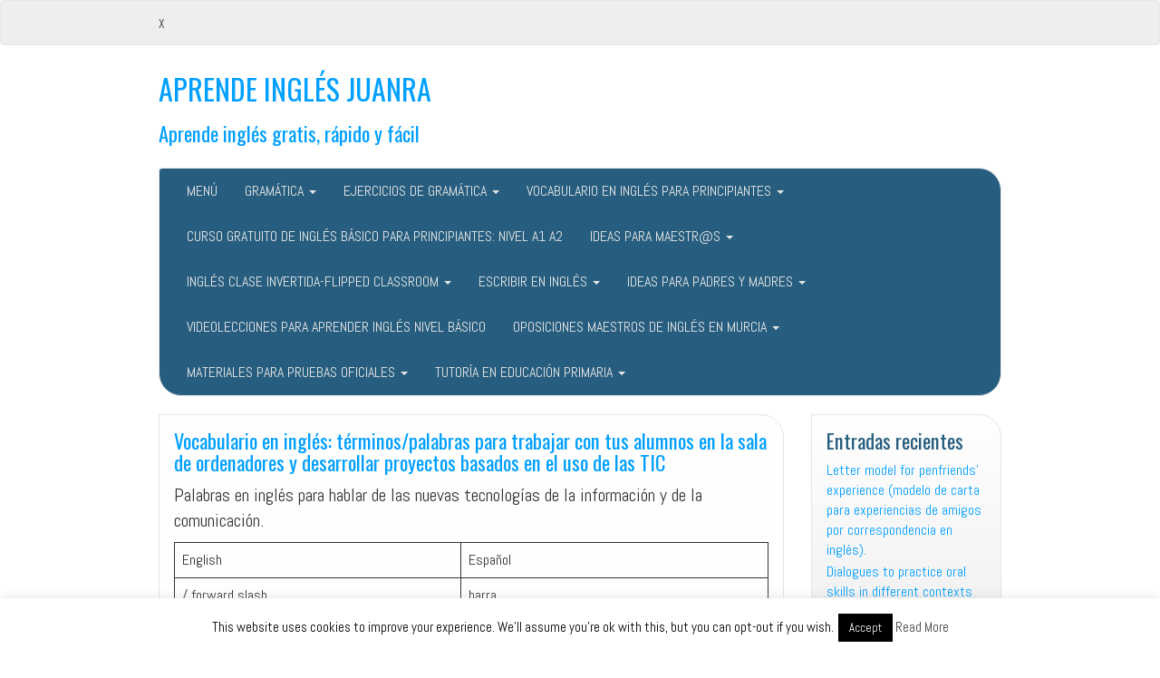

--- FILE ---
content_type: text/html; charset=UTF-8
request_url: https://aprendeinglesjuanra.com/index.php/2019/11/05/vocabulario-en-ingles-terminos-palabras-para-trabajar-con-tus-alumnos-en-la-sala-de-ordenadores-y-desarrollar-proyectos-basados-en-el-uso-de-las-tic/
body_size: 23803
content:
<!DOCTYPE html>
<!--[if IE 7]>
<html class="ie ie7" lang="es" xmlns:fb="https://www.facebook.com/2008/fbml" xmlns:addthis="https://www.addthis.com/help/api-spec" >
<![endif]-->
<!--[if IE 8]>
<html class="ie ie8" lang="es" xmlns:fb="https://www.facebook.com/2008/fbml" xmlns:addthis="https://www.addthis.com/help/api-spec" >
<![endif]-->
<!--[if !(IE 7) | !(IE 8)  ]><!-->
<html lang="es" xmlns:fb="https://www.facebook.com/2008/fbml" xmlns:addthis="https://www.addthis.com/help/api-spec" >
<!--<![endif]-->
<head>
<meta charset="UTF-8" />
<meta http-equiv="X-UA-Compatible" content="IE=edge">
<meta name="viewport" content="width=device-width, initial-scale=1">
<link rel="profile" href="https://gmpg.org/xfn/11" />
<link rel="pingback" href="https://aprendeinglesjuanra.com/xmlrpc.php" />
<!--[if lt IE 9]>
<script src="http://aprendeinglesjuanra.com/wp-content/themes/iamsocial/js/html5.js" type="text/javascript"></script>
<![endif]-->

<!-- JM Twitter Cards by Julien Maury 10.0.1 -->
<!-- [(-_-)@ Missing critical option ! @(-_-)] -->
<!-- [(-_-)@ Missing critical option ! @(-_-)] -->
<meta name="twitter:title" content="Vocabulario en inglés: términos/palabras para trabajar con tus alumnos en la sala de ordenadores y desarrollar proyectos basados en el uso de las TIC">
<meta name="twitter:description" content="Palabras en inglés para hablar de las nuevas tecnologías de la información y de la comunicación.EnglishEspañol/ forwardslash barra: two dotsdos puntos@ (at)arrobaaddress bookLibreta de">
<!-- /JM Twitter Cards by Julien Maury 10.0.1 -->
<meta name='robots' content='index, follow, max-image-preview:large, max-snippet:-1, max-video-preview:-1' />

	<!-- This site is optimized with the Yoast SEO plugin v26.6 - https://yoast.com/wordpress/plugins/seo/ -->
	<title>Vocabulario en inglés: términos/palabras para trabajar con tus alumnos en la sala de ordenadores y desarrollar proyectos basados en el uso de las TIC Aprende inglés Juanra</title>
	<meta name="description" content="Palabras en inglés para hablar de las nuevas tecnologías de la información y de la comunicación. EnglishEspañol/ forward slash barra: two dotsdos puntos@" />
	<link rel="canonical" href="https://aprendeinglesjuanra.com/index.php/2019/11/05/vocabulario-en-ingles-terminos-palabras-para-trabajar-con-tus-alumnos-en-la-sala-de-ordenadores-y-desarrollar-proyectos-basados-en-el-uso-de-las-tic/" />
	<meta property="og:locale" content="es_ES" />
	<meta property="og:type" content="article" />
	<meta property="og:title" content="Vocabulario en inglés: términos/palabras para trabajar con tus alumnos en la sala de ordenadores y desarrollar proyectos basados en el uso de las TIC Aprende inglés Juanra" />
	<meta property="og:description" content="Palabras en inglés para hablar de las nuevas tecnologías de la información y de la comunicación. EnglishEspañol/ forward slash barra: two dotsdos puntos@" />
	<meta property="og:url" content="http://aprendeinglesjuanra.com/index.php/2019/11/05/vocabulario-en-ingles-terminos-palabras-para-trabajar-con-tus-alumnos-en-la-sala-de-ordenadores-y-desarrollar-proyectos-basados-en-el-uso-de-las-tic/" />
	<meta property="og:site_name" content="APRENDE INGLÉS JUANRA" />
	<meta property="article:published_time" content="2019-11-05T12:40:33+00:00" />
	<meta property="article:modified_time" content="2020-11-20T00:26:32+00:00" />
	<meta name="author" content="admin5844" />
	<meta name="twitter:card" content="summary_large_image" />
	<meta name="twitter:label1" content="Escrito por" />
	<meta name="twitter:data1" content="admin5844" />
	<meta name="twitter:label2" content="Tiempo de lectura" />
	<meta name="twitter:data2" content="3 minutos" />
	<script type="application/ld+json" class="yoast-schema-graph">{"@context":"https://schema.org","@graph":[{"@type":"Article","@id":"http://aprendeinglesjuanra.com/index.php/2019/11/05/vocabulario-en-ingles-terminos-palabras-para-trabajar-con-tus-alumnos-en-la-sala-de-ordenadores-y-desarrollar-proyectos-basados-en-el-uso-de-las-tic/#article","isPartOf":{"@id":"http://aprendeinglesjuanra.com/index.php/2019/11/05/vocabulario-en-ingles-terminos-palabras-para-trabajar-con-tus-alumnos-en-la-sala-de-ordenadores-y-desarrollar-proyectos-basados-en-el-uso-de-las-tic/"},"author":{"name":"admin5844","@id":"http://aprendeinglesjuanra.com/#/schema/person/e2b5de76dde530cb2eb9eded2526f1e7"},"headline":"Vocabulario en inglés: términos/palabras para trabajar con tus alumnos en la sala de ordenadores y desarrollar proyectos basados en el uso de las TIC","datePublished":"2019-11-05T12:40:33+00:00","dateModified":"2020-11-20T00:26:32+00:00","mainEntityOfPage":{"@id":"http://aprendeinglesjuanra.com/index.php/2019/11/05/vocabulario-en-ingles-terminos-palabras-para-trabajar-con-tus-alumnos-en-la-sala-de-ordenadores-y-desarrollar-proyectos-basados-en-el-uso-de-las-tic/"},"wordCount":861,"commentCount":0,"publisher":{"@id":"http://aprendeinglesjuanra.com/#/schema/person/e2b5de76dde530cb2eb9eded2526f1e7"},"keywords":["aprende inglés fácil y rápido","aprender inglés avanzado","aprender inglés desde cero","aprender inglés por tu cuenta","experto en metodología de clase invertida","flipped classroom","recursos teleformación inglés primaria y secundaria covid-19","vocabulario aula de ordenadores en inglés","vocabulario nuevas tecnologías"],"articleSection":["IDEAS PARA PADRES Y MADRES","VOCABULARIO EN INGLÉS PARA PRINCIPIANTES"],"inLanguage":"es","potentialAction":[{"@type":"CommentAction","name":"Comment","target":["http://aprendeinglesjuanra.com/index.php/2019/11/05/vocabulario-en-ingles-terminos-palabras-para-trabajar-con-tus-alumnos-en-la-sala-de-ordenadores-y-desarrollar-proyectos-basados-en-el-uso-de-las-tic/#respond"]}]},{"@type":"WebPage","@id":"http://aprendeinglesjuanra.com/index.php/2019/11/05/vocabulario-en-ingles-terminos-palabras-para-trabajar-con-tus-alumnos-en-la-sala-de-ordenadores-y-desarrollar-proyectos-basados-en-el-uso-de-las-tic/","url":"http://aprendeinglesjuanra.com/index.php/2019/11/05/vocabulario-en-ingles-terminos-palabras-para-trabajar-con-tus-alumnos-en-la-sala-de-ordenadores-y-desarrollar-proyectos-basados-en-el-uso-de-las-tic/","name":"Vocabulario en inglés: términos/palabras para trabajar con tus alumnos en la sala de ordenadores y desarrollar proyectos basados en el uso de las TIC Aprende inglés Juanra","isPartOf":{"@id":"http://aprendeinglesjuanra.com/#website"},"datePublished":"2019-11-05T12:40:33+00:00","dateModified":"2020-11-20T00:26:32+00:00","description":"Palabras en inglés para hablar de las nuevas tecnologías de la información y de la comunicación. EnglishEspañol/ forward slash barra: two dotsdos puntos@","breadcrumb":{"@id":"http://aprendeinglesjuanra.com/index.php/2019/11/05/vocabulario-en-ingles-terminos-palabras-para-trabajar-con-tus-alumnos-en-la-sala-de-ordenadores-y-desarrollar-proyectos-basados-en-el-uso-de-las-tic/#breadcrumb"},"inLanguage":"es","potentialAction":[{"@type":"ReadAction","target":["http://aprendeinglesjuanra.com/index.php/2019/11/05/vocabulario-en-ingles-terminos-palabras-para-trabajar-con-tus-alumnos-en-la-sala-de-ordenadores-y-desarrollar-proyectos-basados-en-el-uso-de-las-tic/"]}]},{"@type":"BreadcrumbList","@id":"http://aprendeinglesjuanra.com/index.php/2019/11/05/vocabulario-en-ingles-terminos-palabras-para-trabajar-con-tus-alumnos-en-la-sala-de-ordenadores-y-desarrollar-proyectos-basados-en-el-uso-de-las-tic/#breadcrumb","itemListElement":[{"@type":"ListItem","position":1,"name":"Portada","item":"http://aprendeinglesjuanra.com/"},{"@type":"ListItem","position":2,"name":"VOCABULARIO EN INGLÉS PARA PRINCIPIANTES","item":"http://aprendeinglesjuanra.com/index.php/vocabulariovocabularyinglesprincipiantes/"},{"@type":"ListItem","position":3,"name":"Vocabulario en inglés: términos/palabras para trabajar con tus alumnos en la sala de ordenadores y desarrollar proyectos basados en el uso de las TIC"}]},{"@type":"WebSite","@id":"http://aprendeinglesjuanra.com/#website","url":"http://aprendeinglesjuanra.com/","name":"APRENDE INGLÉS JUANRA","description":"Aprende inglés gratis, rápido y fácil","publisher":{"@id":"http://aprendeinglesjuanra.com/#/schema/person/e2b5de76dde530cb2eb9eded2526f1e7"},"potentialAction":[{"@type":"SearchAction","target":{"@type":"EntryPoint","urlTemplate":"http://aprendeinglesjuanra.com/?s={search_term_string}"},"query-input":{"@type":"PropertyValueSpecification","valueRequired":true,"valueName":"search_term_string"}}],"inLanguage":"es"},{"@type":["Person","Organization"],"@id":"http://aprendeinglesjuanra.com/#/schema/person/e2b5de76dde530cb2eb9eded2526f1e7","name":"admin5844","image":{"@type":"ImageObject","inLanguage":"es","@id":"http://aprendeinglesjuanra.com/#/schema/person/image/","url":"https://secure.gravatar.com/avatar/ba860db90743fc7eb3de942e15716afc3beaf73007c79f7ffcb1bd7c8adffb66?s=96&d=mm&r=g","contentUrl":"https://secure.gravatar.com/avatar/ba860db90743fc7eb3de942e15716afc3beaf73007c79f7ffcb1bd7c8adffb66?s=96&d=mm&r=g","caption":"admin5844"},"logo":{"@id":"http://aprendeinglesjuanra.com/#/schema/person/image/"}}]}</script>
	<!-- / Yoast SEO plugin. -->


<link rel='dns-prefetch' href='//s7.addthis.com' />
<link rel="alternate" type="application/rss+xml" title="APRENDE INGLÉS JUANRA &raquo; Feed" href="https://aprendeinglesjuanra.com/index.php/feed/" />
<link rel="alternate" type="application/rss+xml" title="APRENDE INGLÉS JUANRA &raquo; Feed de los comentarios" href="https://aprendeinglesjuanra.com/index.php/comments/feed/" />
<link rel="alternate" type="application/rss+xml" title="APRENDE INGLÉS JUANRA &raquo; Comentario Vocabulario en inglés: términos/palabras para trabajar con tus alumnos en la sala de ordenadores y desarrollar proyectos basados en el uso de las TIC del feed" href="https://aprendeinglesjuanra.com/index.php/2019/11/05/vocabulario-en-ingles-terminos-palabras-para-trabajar-con-tus-alumnos-en-la-sala-de-ordenadores-y-desarrollar-proyectos-basados-en-el-uso-de-las-tic/feed/" />
<link rel="alternate" title="oEmbed (JSON)" type="application/json+oembed" href="https://aprendeinglesjuanra.com/index.php/wp-json/oembed/1.0/embed?url=http%3A%2F%2Faprendeinglesjuanra.com%2Findex.php%2F2019%2F11%2F05%2Fvocabulario-en-ingles-terminos-palabras-para-trabajar-con-tus-alumnos-en-la-sala-de-ordenadores-y-desarrollar-proyectos-basados-en-el-uso-de-las-tic%2F" />
<link rel="alternate" title="oEmbed (XML)" type="text/xml+oembed" href="https://aprendeinglesjuanra.com/index.php/wp-json/oembed/1.0/embed?url=http%3A%2F%2Faprendeinglesjuanra.com%2Findex.php%2F2019%2F11%2F05%2Fvocabulario-en-ingles-terminos-palabras-para-trabajar-con-tus-alumnos-en-la-sala-de-ordenadores-y-desarrollar-proyectos-basados-en-el-uso-de-las-tic%2F&#038;format=xml" />
<style id='wp-img-auto-sizes-contain-inline-css' type='text/css'>
img:is([sizes=auto i],[sizes^="auto," i]){contain-intrinsic-size:3000px 1500px}
/*# sourceURL=wp-img-auto-sizes-contain-inline-css */
</style>
<style id='wp-emoji-styles-inline-css' type='text/css'>

	img.wp-smiley, img.emoji {
		display: inline !important;
		border: none !important;
		box-shadow: none !important;
		height: 1em !important;
		width: 1em !important;
		margin: 0 0.07em !important;
		vertical-align: -0.1em !important;
		background: none !important;
		padding: 0 !important;
	}
/*# sourceURL=wp-emoji-styles-inline-css */
</style>
<link rel='stylesheet' id='wp-block-library-css' href="https://aprendeinglesjuanra.com/wp-includes/css/dist/block-library/style.min.css?ver=6.9" type='text/css' media='all' />
<style id='wp-block-heading-inline-css' type='text/css'>
h1:where(.wp-block-heading).has-background,h2:where(.wp-block-heading).has-background,h3:where(.wp-block-heading).has-background,h4:where(.wp-block-heading).has-background,h5:where(.wp-block-heading).has-background,h6:where(.wp-block-heading).has-background{padding:1.25em 2.375em}h1.has-text-align-left[style*=writing-mode]:where([style*=vertical-lr]),h1.has-text-align-right[style*=writing-mode]:where([style*=vertical-rl]),h2.has-text-align-left[style*=writing-mode]:where([style*=vertical-lr]),h2.has-text-align-right[style*=writing-mode]:where([style*=vertical-rl]),h3.has-text-align-left[style*=writing-mode]:where([style*=vertical-lr]),h3.has-text-align-right[style*=writing-mode]:where([style*=vertical-rl]),h4.has-text-align-left[style*=writing-mode]:where([style*=vertical-lr]),h4.has-text-align-right[style*=writing-mode]:where([style*=vertical-rl]),h5.has-text-align-left[style*=writing-mode]:where([style*=vertical-lr]),h5.has-text-align-right[style*=writing-mode]:where([style*=vertical-rl]),h6.has-text-align-left[style*=writing-mode]:where([style*=vertical-lr]),h6.has-text-align-right[style*=writing-mode]:where([style*=vertical-rl]){rotate:180deg}
/*# sourceURL=http://aprendeinglesjuanra.com/wp-includes/blocks/heading/style.min.css */
</style>
<style id='wp-block-paragraph-inline-css' type='text/css'>
.is-small-text{font-size:.875em}.is-regular-text{font-size:1em}.is-large-text{font-size:2.25em}.is-larger-text{font-size:3em}.has-drop-cap:not(:focus):first-letter{float:left;font-size:8.4em;font-style:normal;font-weight:100;line-height:.68;margin:.05em .1em 0 0;text-transform:uppercase}body.rtl .has-drop-cap:not(:focus):first-letter{float:none;margin-left:.1em}p.has-drop-cap.has-background{overflow:hidden}:root :where(p.has-background){padding:1.25em 2.375em}:where(p.has-text-color:not(.has-link-color)) a{color:inherit}p.has-text-align-left[style*="writing-mode:vertical-lr"],p.has-text-align-right[style*="writing-mode:vertical-rl"]{rotate:180deg}
/*# sourceURL=http://aprendeinglesjuanra.com/wp-includes/blocks/paragraph/style.min.css */
</style>
<style id='wp-block-table-inline-css' type='text/css'>
.wp-block-table{overflow-x:auto}.wp-block-table table{border-collapse:collapse;width:100%}.wp-block-table thead{border-bottom:3px solid}.wp-block-table tfoot{border-top:3px solid}.wp-block-table td,.wp-block-table th{border:1px solid;padding:.5em}.wp-block-table .has-fixed-layout{table-layout:fixed;width:100%}.wp-block-table .has-fixed-layout td,.wp-block-table .has-fixed-layout th{word-break:break-word}.wp-block-table.aligncenter,.wp-block-table.alignleft,.wp-block-table.alignright{display:table;width:auto}.wp-block-table.aligncenter td,.wp-block-table.aligncenter th,.wp-block-table.alignleft td,.wp-block-table.alignleft th,.wp-block-table.alignright td,.wp-block-table.alignright th{word-break:break-word}.wp-block-table .has-subtle-light-gray-background-color{background-color:#f3f4f5}.wp-block-table .has-subtle-pale-green-background-color{background-color:#e9fbe5}.wp-block-table .has-subtle-pale-blue-background-color{background-color:#e7f5fe}.wp-block-table .has-subtle-pale-pink-background-color{background-color:#fcf0ef}.wp-block-table.is-style-stripes{background-color:initial;border-collapse:inherit;border-spacing:0}.wp-block-table.is-style-stripes tbody tr:nth-child(odd){background-color:#f0f0f0}.wp-block-table.is-style-stripes.has-subtle-light-gray-background-color tbody tr:nth-child(odd){background-color:#f3f4f5}.wp-block-table.is-style-stripes.has-subtle-pale-green-background-color tbody tr:nth-child(odd){background-color:#e9fbe5}.wp-block-table.is-style-stripes.has-subtle-pale-blue-background-color tbody tr:nth-child(odd){background-color:#e7f5fe}.wp-block-table.is-style-stripes.has-subtle-pale-pink-background-color tbody tr:nth-child(odd){background-color:#fcf0ef}.wp-block-table.is-style-stripes td,.wp-block-table.is-style-stripes th{border-color:#0000}.wp-block-table.is-style-stripes{border-bottom:1px solid #f0f0f0}.wp-block-table .has-border-color td,.wp-block-table .has-border-color th,.wp-block-table .has-border-color tr,.wp-block-table .has-border-color>*{border-color:inherit}.wp-block-table table[style*=border-top-color] tr:first-child,.wp-block-table table[style*=border-top-color] tr:first-child td,.wp-block-table table[style*=border-top-color] tr:first-child th,.wp-block-table table[style*=border-top-color]>*,.wp-block-table table[style*=border-top-color]>* td,.wp-block-table table[style*=border-top-color]>* th{border-top-color:inherit}.wp-block-table table[style*=border-top-color] tr:not(:first-child){border-top-color:initial}.wp-block-table table[style*=border-right-color] td:last-child,.wp-block-table table[style*=border-right-color] th,.wp-block-table table[style*=border-right-color] tr,.wp-block-table table[style*=border-right-color]>*{border-right-color:inherit}.wp-block-table table[style*=border-bottom-color] tr:last-child,.wp-block-table table[style*=border-bottom-color] tr:last-child td,.wp-block-table table[style*=border-bottom-color] tr:last-child th,.wp-block-table table[style*=border-bottom-color]>*,.wp-block-table table[style*=border-bottom-color]>* td,.wp-block-table table[style*=border-bottom-color]>* th{border-bottom-color:inherit}.wp-block-table table[style*=border-bottom-color] tr:not(:last-child){border-bottom-color:initial}.wp-block-table table[style*=border-left-color] td:first-child,.wp-block-table table[style*=border-left-color] th,.wp-block-table table[style*=border-left-color] tr,.wp-block-table table[style*=border-left-color]>*{border-left-color:inherit}.wp-block-table table[style*=border-style] td,.wp-block-table table[style*=border-style] th,.wp-block-table table[style*=border-style] tr,.wp-block-table table[style*=border-style]>*{border-style:inherit}.wp-block-table table[style*=border-width] td,.wp-block-table table[style*=border-width] th,.wp-block-table table[style*=border-width] tr,.wp-block-table table[style*=border-width]>*{border-style:inherit;border-width:inherit}
/*# sourceURL=http://aprendeinglesjuanra.com/wp-includes/blocks/table/style.min.css */
</style>
<link rel='stylesheet' id='wc-blocks-style-css' href="https://aprendeinglesjuanra.com/wp-content/plugins/woocommerce/assets/client/blocks/wc-blocks.css?ver=wc-10.4.3" type='text/css' media='all' />
<style id='global-styles-inline-css' type='text/css'>
:root{--wp--preset--aspect-ratio--square: 1;--wp--preset--aspect-ratio--4-3: 4/3;--wp--preset--aspect-ratio--3-4: 3/4;--wp--preset--aspect-ratio--3-2: 3/2;--wp--preset--aspect-ratio--2-3: 2/3;--wp--preset--aspect-ratio--16-9: 16/9;--wp--preset--aspect-ratio--9-16: 9/16;--wp--preset--color--black: #000000;--wp--preset--color--cyan-bluish-gray: #abb8c3;--wp--preset--color--white: #ffffff;--wp--preset--color--pale-pink: #f78da7;--wp--preset--color--vivid-red: #cf2e2e;--wp--preset--color--luminous-vivid-orange: #ff6900;--wp--preset--color--luminous-vivid-amber: #fcb900;--wp--preset--color--light-green-cyan: #7bdcb5;--wp--preset--color--vivid-green-cyan: #00d084;--wp--preset--color--pale-cyan-blue: #8ed1fc;--wp--preset--color--vivid-cyan-blue: #0693e3;--wp--preset--color--vivid-purple: #9b51e0;--wp--preset--gradient--vivid-cyan-blue-to-vivid-purple: linear-gradient(135deg,rgb(6,147,227) 0%,rgb(155,81,224) 100%);--wp--preset--gradient--light-green-cyan-to-vivid-green-cyan: linear-gradient(135deg,rgb(122,220,180) 0%,rgb(0,208,130) 100%);--wp--preset--gradient--luminous-vivid-amber-to-luminous-vivid-orange: linear-gradient(135deg,rgb(252,185,0) 0%,rgb(255,105,0) 100%);--wp--preset--gradient--luminous-vivid-orange-to-vivid-red: linear-gradient(135deg,rgb(255,105,0) 0%,rgb(207,46,46) 100%);--wp--preset--gradient--very-light-gray-to-cyan-bluish-gray: linear-gradient(135deg,rgb(238,238,238) 0%,rgb(169,184,195) 100%);--wp--preset--gradient--cool-to-warm-spectrum: linear-gradient(135deg,rgb(74,234,220) 0%,rgb(151,120,209) 20%,rgb(207,42,186) 40%,rgb(238,44,130) 60%,rgb(251,105,98) 80%,rgb(254,248,76) 100%);--wp--preset--gradient--blush-light-purple: linear-gradient(135deg,rgb(255,206,236) 0%,rgb(152,150,240) 100%);--wp--preset--gradient--blush-bordeaux: linear-gradient(135deg,rgb(254,205,165) 0%,rgb(254,45,45) 50%,rgb(107,0,62) 100%);--wp--preset--gradient--luminous-dusk: linear-gradient(135deg,rgb(255,203,112) 0%,rgb(199,81,192) 50%,rgb(65,88,208) 100%);--wp--preset--gradient--pale-ocean: linear-gradient(135deg,rgb(255,245,203) 0%,rgb(182,227,212) 50%,rgb(51,167,181) 100%);--wp--preset--gradient--electric-grass: linear-gradient(135deg,rgb(202,248,128) 0%,rgb(113,206,126) 100%);--wp--preset--gradient--midnight: linear-gradient(135deg,rgb(2,3,129) 0%,rgb(40,116,252) 100%);--wp--preset--font-size--small: 13px;--wp--preset--font-size--medium: 20px;--wp--preset--font-size--large: 36px;--wp--preset--font-size--x-large: 42px;--wp--preset--font-family--inter: "Inter", sans-serif;--wp--preset--font-family--cardo: Cardo;--wp--preset--spacing--20: 0.44rem;--wp--preset--spacing--30: 0.67rem;--wp--preset--spacing--40: 1rem;--wp--preset--spacing--50: 1.5rem;--wp--preset--spacing--60: 2.25rem;--wp--preset--spacing--70: 3.38rem;--wp--preset--spacing--80: 5.06rem;--wp--preset--shadow--natural: 6px 6px 9px rgba(0, 0, 0, 0.2);--wp--preset--shadow--deep: 12px 12px 50px rgba(0, 0, 0, 0.4);--wp--preset--shadow--sharp: 6px 6px 0px rgba(0, 0, 0, 0.2);--wp--preset--shadow--outlined: 6px 6px 0px -3px rgb(255, 255, 255), 6px 6px rgb(0, 0, 0);--wp--preset--shadow--crisp: 6px 6px 0px rgb(0, 0, 0);}:where(.is-layout-flex){gap: 0.5em;}:where(.is-layout-grid){gap: 0.5em;}body .is-layout-flex{display: flex;}.is-layout-flex{flex-wrap: wrap;align-items: center;}.is-layout-flex > :is(*, div){margin: 0;}body .is-layout-grid{display: grid;}.is-layout-grid > :is(*, div){margin: 0;}:where(.wp-block-columns.is-layout-flex){gap: 2em;}:where(.wp-block-columns.is-layout-grid){gap: 2em;}:where(.wp-block-post-template.is-layout-flex){gap: 1.25em;}:where(.wp-block-post-template.is-layout-grid){gap: 1.25em;}.has-black-color{color: var(--wp--preset--color--black) !important;}.has-cyan-bluish-gray-color{color: var(--wp--preset--color--cyan-bluish-gray) !important;}.has-white-color{color: var(--wp--preset--color--white) !important;}.has-pale-pink-color{color: var(--wp--preset--color--pale-pink) !important;}.has-vivid-red-color{color: var(--wp--preset--color--vivid-red) !important;}.has-luminous-vivid-orange-color{color: var(--wp--preset--color--luminous-vivid-orange) !important;}.has-luminous-vivid-amber-color{color: var(--wp--preset--color--luminous-vivid-amber) !important;}.has-light-green-cyan-color{color: var(--wp--preset--color--light-green-cyan) !important;}.has-vivid-green-cyan-color{color: var(--wp--preset--color--vivid-green-cyan) !important;}.has-pale-cyan-blue-color{color: var(--wp--preset--color--pale-cyan-blue) !important;}.has-vivid-cyan-blue-color{color: var(--wp--preset--color--vivid-cyan-blue) !important;}.has-vivid-purple-color{color: var(--wp--preset--color--vivid-purple) !important;}.has-black-background-color{background-color: var(--wp--preset--color--black) !important;}.has-cyan-bluish-gray-background-color{background-color: var(--wp--preset--color--cyan-bluish-gray) !important;}.has-white-background-color{background-color: var(--wp--preset--color--white) !important;}.has-pale-pink-background-color{background-color: var(--wp--preset--color--pale-pink) !important;}.has-vivid-red-background-color{background-color: var(--wp--preset--color--vivid-red) !important;}.has-luminous-vivid-orange-background-color{background-color: var(--wp--preset--color--luminous-vivid-orange) !important;}.has-luminous-vivid-amber-background-color{background-color: var(--wp--preset--color--luminous-vivid-amber) !important;}.has-light-green-cyan-background-color{background-color: var(--wp--preset--color--light-green-cyan) !important;}.has-vivid-green-cyan-background-color{background-color: var(--wp--preset--color--vivid-green-cyan) !important;}.has-pale-cyan-blue-background-color{background-color: var(--wp--preset--color--pale-cyan-blue) !important;}.has-vivid-cyan-blue-background-color{background-color: var(--wp--preset--color--vivid-cyan-blue) !important;}.has-vivid-purple-background-color{background-color: var(--wp--preset--color--vivid-purple) !important;}.has-black-border-color{border-color: var(--wp--preset--color--black) !important;}.has-cyan-bluish-gray-border-color{border-color: var(--wp--preset--color--cyan-bluish-gray) !important;}.has-white-border-color{border-color: var(--wp--preset--color--white) !important;}.has-pale-pink-border-color{border-color: var(--wp--preset--color--pale-pink) !important;}.has-vivid-red-border-color{border-color: var(--wp--preset--color--vivid-red) !important;}.has-luminous-vivid-orange-border-color{border-color: var(--wp--preset--color--luminous-vivid-orange) !important;}.has-luminous-vivid-amber-border-color{border-color: var(--wp--preset--color--luminous-vivid-amber) !important;}.has-light-green-cyan-border-color{border-color: var(--wp--preset--color--light-green-cyan) !important;}.has-vivid-green-cyan-border-color{border-color: var(--wp--preset--color--vivid-green-cyan) !important;}.has-pale-cyan-blue-border-color{border-color: var(--wp--preset--color--pale-cyan-blue) !important;}.has-vivid-cyan-blue-border-color{border-color: var(--wp--preset--color--vivid-cyan-blue) !important;}.has-vivid-purple-border-color{border-color: var(--wp--preset--color--vivid-purple) !important;}.has-vivid-cyan-blue-to-vivid-purple-gradient-background{background: var(--wp--preset--gradient--vivid-cyan-blue-to-vivid-purple) !important;}.has-light-green-cyan-to-vivid-green-cyan-gradient-background{background: var(--wp--preset--gradient--light-green-cyan-to-vivid-green-cyan) !important;}.has-luminous-vivid-amber-to-luminous-vivid-orange-gradient-background{background: var(--wp--preset--gradient--luminous-vivid-amber-to-luminous-vivid-orange) !important;}.has-luminous-vivid-orange-to-vivid-red-gradient-background{background: var(--wp--preset--gradient--luminous-vivid-orange-to-vivid-red) !important;}.has-very-light-gray-to-cyan-bluish-gray-gradient-background{background: var(--wp--preset--gradient--very-light-gray-to-cyan-bluish-gray) !important;}.has-cool-to-warm-spectrum-gradient-background{background: var(--wp--preset--gradient--cool-to-warm-spectrum) !important;}.has-blush-light-purple-gradient-background{background: var(--wp--preset--gradient--blush-light-purple) !important;}.has-blush-bordeaux-gradient-background{background: var(--wp--preset--gradient--blush-bordeaux) !important;}.has-luminous-dusk-gradient-background{background: var(--wp--preset--gradient--luminous-dusk) !important;}.has-pale-ocean-gradient-background{background: var(--wp--preset--gradient--pale-ocean) !important;}.has-electric-grass-gradient-background{background: var(--wp--preset--gradient--electric-grass) !important;}.has-midnight-gradient-background{background: var(--wp--preset--gradient--midnight) !important;}.has-small-font-size{font-size: var(--wp--preset--font-size--small) !important;}.has-medium-font-size{font-size: var(--wp--preset--font-size--medium) !important;}.has-large-font-size{font-size: var(--wp--preset--font-size--large) !important;}.has-x-large-font-size{font-size: var(--wp--preset--font-size--x-large) !important;}
/*# sourceURL=global-styles-inline-css */
</style>

<style id='classic-theme-styles-inline-css' type='text/css'>
/*! This file is auto-generated */
.wp-block-button__link{color:#fff;background-color:#32373c;border-radius:9999px;box-shadow:none;text-decoration:none;padding:calc(.667em + 2px) calc(1.333em + 2px);font-size:1.125em}.wp-block-file__button{background:#32373c;color:#fff;text-decoration:none}
/*# sourceURL=/wp-includes/css/classic-themes.min.css */
</style>
<link rel='stylesheet' id='tm_clicktotweet-css' href="https://aprendeinglesjuanra.com/wp-content/plugins/click-to-tweet-by-todaymade/assets/css/styles.css?ver=6.9" type='text/css' media='all' />
<link rel='stylesheet' id='contact-form-7-css' href="https://aprendeinglesjuanra.com/wp-content/plugins/contact-form-7/includes/css/styles.css?ver=6.1.4" type='text/css' media='all' />
<link rel='stylesheet' id='cookie-law-info-css' href="https://aprendeinglesjuanra.com/wp-content/plugins/cookie-law-info/legacy/public/css/cookie-law-info-public.css?ver=3.3.9" type='text/css' media='all' />
<link rel='stylesheet' id='cookie-law-info-gdpr-css' href="https://aprendeinglesjuanra.com/wp-content/plugins/cookie-law-info/legacy/public/css/cookie-law-info-gdpr.css?ver=3.3.9" type='text/css' media='all' />
<link rel='stylesheet' id='rotatingtweets-css' href="https://aprendeinglesjuanra.com/wp-content/plugins/rotatingtweets/css/style.css?ver=6.9" type='text/css' media='all' />
<link rel='stylesheet' id='SFSImainCss-css' href="https://aprendeinglesjuanra.com/wp-content/plugins/ultimate-social-media-icons/css/sfsi-style.css?ver=2.9.6" type='text/css' media='all' />
<link rel='stylesheet' id='woocommerce-layout-css' href="https://aprendeinglesjuanra.com/wp-content/plugins/woocommerce/assets/css/woocommerce-layout.css?ver=10.4.3" type='text/css' media='all' />
<link rel='stylesheet' id='woocommerce-smallscreen-css' href="https://aprendeinglesjuanra.com/wp-content/plugins/woocommerce/assets/css/woocommerce-smallscreen.css?ver=10.4.3" type='text/css' media='only screen and (max-width: 768px)' />
<link rel='stylesheet' id='woocommerce-general-css' href="https://aprendeinglesjuanra.com/wp-content/plugins/woocommerce/assets/css/woocommerce.css?ver=10.4.3" type='text/css' media='all' />
<style id='woocommerce-inline-inline-css' type='text/css'>
.woocommerce form .form-row .required { visibility: visible; }
/*# sourceURL=woocommerce-inline-inline-css */
</style>
<link rel='stylesheet' id='style.css-css' href="https://aprendeinglesjuanra.com/wp-content/themes/iamsocial/css/style.css?ver=1.1.3" type='text/css' media='all' />
<link rel='stylesheet' id='tablepress-default-css' href="https://aprendeinglesjuanra.com/wp-content/plugins/tablepress/css/build/default.css?ver=3.2.6" type='text/css' media='all' />
<link rel='stylesheet' id='addthis_all_pages-css' href="https://aprendeinglesjuanra.com/wp-content/plugins/addthis/frontend/build/addthis_wordpress_public.min.css?ver=6.9" type='text/css' media='all' />
<link rel='stylesheet' id='custom-color-css' href="https://aprendeinglesjuanra.com/wp-content/themes/iamsocial/css/colors/blue.css?ver=6.9" type='text/css' media='all' />
<script type="text/javascript" src="https://aprendeinglesjuanra.com/wp-includes/js/jquery/jquery.min.js?ver=3.7.1" id="jquery-core-js"></script>
<script type="text/javascript" src="https://aprendeinglesjuanra.com/wp-includes/js/jquery/jquery-migrate.min.js?ver=3.4.1" id="jquery-migrate-js"></script>
<script type="text/javascript" id="cookie-law-info-js-extra">
/* <![CDATA[ */
var Cli_Data = {"nn_cookie_ids":[],"cookielist":[],"non_necessary_cookies":[],"ccpaEnabled":"","ccpaRegionBased":"","ccpaBarEnabled":"","strictlyEnabled":["necessary","obligatoire"],"ccpaType":"gdpr","js_blocking":"","custom_integration":"","triggerDomRefresh":"","secure_cookies":""};
var cli_cookiebar_settings = {"animate_speed_hide":"500","animate_speed_show":"500","background":"#FFF","border":"#b1a6a6c2","border_on":"","button_1_button_colour":"#000","button_1_button_hover":"#000000","button_1_link_colour":"#fff","button_1_as_button":"1","button_1_new_win":"","button_2_button_colour":"#333","button_2_button_hover":"#292929","button_2_link_colour":"#444","button_2_as_button":"","button_2_hidebar":"","button_3_button_colour":"#000","button_3_button_hover":"#000000","button_3_link_colour":"#fff","button_3_as_button":"1","button_3_new_win":"","button_4_button_colour":"#000","button_4_button_hover":"#000000","button_4_link_colour":"#fff","button_4_as_button":"1","button_7_button_colour":"#61a229","button_7_button_hover":"#4e8221","button_7_link_colour":"#fff","button_7_as_button":"1","button_7_new_win":"","font_family":"inherit","header_fix":"","notify_animate_hide":"1","notify_animate_show":"","notify_div_id":"#cookie-law-info-bar","notify_position_horizontal":"right","notify_position_vertical":"bottom","scroll_close":"","scroll_close_reload":"","accept_close_reload":"","reject_close_reload":"","showagain_tab":"1","showagain_background":"#fff","showagain_border":"#000","showagain_div_id":"#cookie-law-info-again","showagain_x_position":"100px","text":"#000","show_once_yn":"","show_once":"10000","logging_on":"","as_popup":"","popup_overlay":"1","bar_heading_text":"","cookie_bar_as":"banner","popup_showagain_position":"bottom-right","widget_position":"left"};
var log_object = {"ajax_url":"http://aprendeinglesjuanra.com/wp-admin/admin-ajax.php"};
//# sourceURL=cookie-law-info-js-extra
/* ]]> */
</script>
<script type="text/javascript" src="https://aprendeinglesjuanra.com/wp-content/plugins/cookie-law-info/legacy/public/js/cookie-law-info-public.js?ver=3.3.9" id="cookie-law-info-js"></script>
<script type="text/javascript" src="https://aprendeinglesjuanra.com/wp-content/plugins/woocommerce/assets/js/jquery-blockui/jquery.blockUI.min.js?ver=2.7.0-wc.10.4.3" id="wc-jquery-blockui-js" defer="defer" data-wp-strategy="defer"></script>
<script type="text/javascript" id="wc-add-to-cart-js-extra">
/* <![CDATA[ */
var wc_add_to_cart_params = {"ajax_url":"/wp-admin/admin-ajax.php","wc_ajax_url":"/?wc-ajax=%%endpoint%%","i18n_view_cart":"Ver carrito","cart_url":"http://aprendeinglesjuanra.com","is_cart":"","cart_redirect_after_add":"no"};
//# sourceURL=wc-add-to-cart-js-extra
/* ]]> */
</script>
<script type="text/javascript" src="https://aprendeinglesjuanra.com/wp-content/plugins/woocommerce/assets/js/frontend/add-to-cart.min.js?ver=10.4.3" id="wc-add-to-cart-js" defer="defer" data-wp-strategy="defer"></script>
<script type="text/javascript" src="https://aprendeinglesjuanra.com/wp-content/plugins/woocommerce/assets/js/js-cookie/js.cookie.min.js?ver=2.1.4-wc.10.4.3" id="wc-js-cookie-js" defer="defer" data-wp-strategy="defer"></script>
<script type="text/javascript" id="woocommerce-js-extra">
/* <![CDATA[ */
var woocommerce_params = {"ajax_url":"/wp-admin/admin-ajax.php","wc_ajax_url":"/?wc-ajax=%%endpoint%%","i18n_password_show":"Mostrar contrase\u00f1a","i18n_password_hide":"Ocultar contrase\u00f1a"};
//# sourceURL=woocommerce-js-extra
/* ]]> */
</script>
<script type="text/javascript" src="https://aprendeinglesjuanra.com/wp-content/plugins/woocommerce/assets/js/frontend/woocommerce.min.js?ver=10.4.3" id="woocommerce-js" defer="defer" data-wp-strategy="defer"></script>
<script type="text/javascript" src="https://aprendeinglesjuanra.com/wp-content/plugins/magic-action-box/assets/js/actionbox-helper.js?ver=2.17.2" id="mab-actionbox-helper-js"></script>
<link rel="https://api.w.org/" href="https://aprendeinglesjuanra.com/index.php/wp-json/" /><link rel="alternate" title="JSON" type="application/json" href="https://aprendeinglesjuanra.com/index.php/wp-json/wp/v2/posts/614" /><link rel="EditURI" type="application/rsd+xml" title="RSD" href="https://aprendeinglesjuanra.com/xmlrpc.php?rsd" />
<meta name="generator" content="WordPress 6.9" />
<meta name="generator" content="WooCommerce 10.4.3" />
<link rel='shortlink' href="https://aprendeinglesjuanra.com/?p=614" />
<script type="text/javascript">var ajaxurl = "http://aprendeinglesjuanra.com/wp-admin/admin-ajax.php";</script><style>form .message-textarea {display: none !important; }</style>
<script async src="//pagead2.googlesyndication.com/pagead/js/adsbygoogle.js"></script>
<script>
  (adsbygoogle = window.adsbygoogle || []).push({
    google_ad_client: "ca-pub-2908649276910499",
    enable_page_level_ads: true
  });
</script><meta name="follow.[base64]" content="rz6tgqsCg3zhs6u1fMqW"/>		<style type='text/css'>
				body, *, button {font-family:Abel}
				h1, h2, h3, h4, h5, h6, h1 a, h2 a, h3 a, h4 a, h5 a, h6 a {font-family:Oswald}
		</style>
				<style type='text/css'>
				.carousel .carousel-caption h2#caption-1 a{ color:  #ffffff; }
				.carousel .carousel-caption h2#caption-2 a{ color:  #fff; }
				.carousel .carousel-caption h2#caption-3 a{ color:  #dd3333; }
		</style>
			<noscript><style>.woocommerce-product-gallery{ opacity: 1 !important; }</style></noscript>
	<style class='wp-fonts-local' type='text/css'>
@font-face{font-family:Inter;font-style:normal;font-weight:300 900;font-display:fallback;src:url('http://aprendeinglesjuanra.com/wp-content/plugins/woocommerce/assets/fonts/Inter-VariableFont_slnt,wght.woff2') format('woff2');font-stretch:normal;}
@font-face{font-family:Cardo;font-style:normal;font-weight:400;font-display:fallback;src:url('http://aprendeinglesjuanra.com/wp-content/plugins/woocommerce/assets/fonts/cardo_normal_400.woff2') format('woff2');}
</style>
	<!-- Fonts Plugin CSS - https://fontsplugin.com/ -->
	<style>
			</style>
	<!-- Fonts Plugin CSS -->
	<link rel='stylesheet' id='google-fonts-css' href='//fonts.googleapis.com/css?family=Oswald%3A400%2C300%2C700%7CAbel&#038;ver=6.9' type='text/css' media='all' />
</head>

<body class="wp-singular post-template-default single single-post postid-614 single-format-standard wp-theme-iamsocial theme-iamsocial sfsi_actvite_theme_default woocommerce-no-js">
<nav id="top-menu" class="navbar navbar-default">
		<div class="container">
			<div class="row">
				<div class="col-sm-8 visible-sm-inline-block visible-md-inline-block visible-lg-inline-block ">
					<div class="widget_text sidebar-top" id="custom_html-3"><small>X</small><div class="textwidget custom-html-widget"><script data-ad-client="ca-pub-7229629893386855" async src="https://pagead2.googlesyndication.com/pagead/js/adsbygoogle.js"></script></div></div>				</div>
				<nav class="col-sm-4 topSocials">
					<div class="sidebar-top">
											</div>
				</nav>
			</div>
			
		</div>
	</nav>

	<div class="container" role="main"> <!-- this will close in footer.php -->
		<header id="header">
			<div class="row">
				<div class="col-sm-12">
											<div class="sitetitle">
							<h1><a href="https://aprendeinglesjuanra.com">APRENDE INGLÉS JUANRA</a></h1>
							<h2><a href="https://aprendeinglesjuanra.com">Aprende inglés gratis, rápido y fácil</a></h2>
						</div>
				</div>
			</div>
		</header>


	<nav id="main-menu" class="navbar navbar-default" role="navigation">
		<div class="row">
			<div class="col-md-12">
				<div class="navbar-header">
				  <button type="button" class="navbar-toggle" data-toggle="collapse" data-target="#main-menu-list">
					<span class="sr-only">Cambiar navegación</span>
					<span class="icon-bar"></span>
					<span class="icon-bar"></span>
					<span class="icon-bar"></span>
				  </button>
				</div>
				<div id="main-menu-list" class="collapse navbar-collapse"><ul id="menu-categorias" class="nav navbar-nav"><li id="menu-item-10" class="menu-item menu-item-type-custom menu-item-object-custom menu-item-home menu-item-10"><a title="MENÚ" href="https://aprendeinglesjuanra.com">MENÚ</a></li>
<li id="menu-item-95" class="menu-item menu-item-type-taxonomy menu-item-object-category menu-item-has-children menu-item-95 dropdown"><a title="GRAMÁTICA" href="#" data-toggle="dropdown" class="dropdown-toggle" aria-haspopup="true">GRAMÁTICA <span class="caret"></span></a>
<ul role="menu" class=" dropdown-menu">
	<li id="menu-item-1079" class="menu-item menu-item-type-post_type menu-item-object-post menu-item-1079"><a title="Lecciones de gramática inglesa curso inglés 2023 ✅⭐⭐⭐⭐⭐" href="https://aprendeinglesjuanra.com/index.php/2020/04/12/lecciones-de-gramatica-inglesa/">Lecciones de gramática inglesa curso inglés 2023 ✅⭐⭐⭐⭐⭐</a></li>
</ul>
</li>
<li id="menu-item-103" class="menu-item menu-item-type-taxonomy menu-item-object-category menu-item-has-children menu-item-103 dropdown"><a title="EJERCICIOS DE GRAMÁTICA" href="#" data-toggle="dropdown" class="dropdown-toggle" aria-haspopup="true">EJERCICIOS DE GRAMÁTICA <span class="caret"></span></a>
<ul role="menu" class=" dropdown-menu">
	<li id="menu-item-1080" class="menu-item menu-item-type-post_type menu-item-object-post menu-item-1080"><a title="Ejercicios de inglés online para principiantes:primaria, ESO, bachiller." href="https://aprendeinglesjuanra.com/index.php/2020/04/10/ejercicios-de-ingles-online-gratis-primaria-eso-bachiller-eoi/">Ejercicios de inglés online para principiantes:primaria, ESO, bachiller.</a></li>
</ul>
</li>
<li id="menu-item-123" class="menu-item menu-item-type-taxonomy menu-item-object-category current-post-ancestor current-menu-parent current-post-parent menu-item-has-children menu-item-123 dropdown"><a title="VOCABULARIO EN INGLÉS PARA PRINCIPIANTES" href="#" data-toggle="dropdown" class="dropdown-toggle" aria-haspopup="true">VOCABULARIO EN INGLÉS PARA PRINCIPIANTES <span class="caret"></span></a>
<ul role="menu" class=" dropdown-menu">
	<li id="menu-item-1081" class="menu-item menu-item-type-post_type menu-item-object-post menu-item-1081"><a title="Listas Vocabulario Aprender Inglés: nivel básico, intermedio y avanzado" href="https://aprendeinglesjuanra.com/index.php/2020/04/13/vocabulario-para-aprender-ingles-nivel-basico-intermedio-y-avanzado/">Listas Vocabulario Aprender Inglés: nivel básico, intermedio y avanzado</a></li>
</ul>
</li>
<li id="menu-item-1706" class="menu-item menu-item-type-post_type menu-item-object-post menu-item-1706"><a title="CURSO GRATUITO DE INGLÉS BÁSICO PARA PRINCIPIANTES: NIVEL A1 A2" href="https://aprendeinglesjuanra.com/index.php/2022/10/21/curso-gratuito-de-ingles-basico-para-principiantes/">CURSO GRATUITO DE INGLÉS BÁSICO PARA PRINCIPIANTES: NIVEL A1 A2</a></li>
<li id="menu-item-423" class="menu-item menu-item-type-taxonomy menu-item-object-category menu-item-has-children menu-item-423 dropdown"><a title="IDEAS PARA MAESTR@S" href="#" data-toggle="dropdown" class="dropdown-toggle" aria-haspopup="true">IDEAS PARA MAESTR@S <span class="caret"></span></a>
<ul role="menu" class=" dropdown-menu">
	<li id="menu-item-769" class="menu-item menu-item-type-post_type menu-item-object-post menu-item-769"><a title="Exámenes nivel c2 de Cambridge gratis" href="https://aprendeinglesjuanra.com/index.php/2020/01/02/examenes-nivel-c2-de-cambridge-gratis/">Exámenes nivel c2 de Cambridge gratis</a></li>
	<li id="menu-item-742" class="menu-item menu-item-type-post_type menu-item-object-post menu-item-742"><a title="Estrategias para la enseñanza del inglés para alumnos con dislexia y otras dificultades" href="https://aprendeinglesjuanra.com/index.php/2019/12/03/estrategias-para-la-ensenanza-del-ingles-para-alumnos-con-dislexia-y-otras-dificultades/">Estrategias para la enseñanza del inglés para alumnos con dislexia y otras dificultades</a></li>
	<li id="menu-item-662" class="menu-item menu-item-type-post_type menu-item-object-post menu-item-662"><a title="▷Lista Vídeos Inglés niños 2022✅(infantil)" href="https://aprendeinglesjuanra.com/index.php/2019/09/22/lista-videos-ingles-ninos-pequenos-2019-infantil/">▷Lista Vídeos Inglés niños 2022✅(infantil)</a></li>
	<li id="menu-item-698" class="menu-item menu-item-type-post_type menu-item-object-post menu-item-698"><a title="Los mejores vídeos en inglés para niños y niñas de Educación Primaria." href="https://aprendeinglesjuanra.com/index.php/2019/02/01/los-mejores-videos-para-alumnos-as-de-primaria-seccion-1/">Los mejores vídeos en inglés para niños y niñas de Educación Primaria.</a></li>
	<li id="menu-item-693" class="menu-item menu-item-type-post_type menu-item-object-post menu-item-693"><a title="La mejor selección de vídeos para niños y niñas de infantil. Sección 1." href="https://aprendeinglesjuanra.com/index.php/2019/02/01/la-mejor-seleccion-de-videos-para-ninos-y-ninas-de-infantil-seccion-1/">La mejor selección de vídeos para niños y niñas de infantil. Sección 1.</a></li>
	<li id="menu-item-705" class="menu-item menu-item-type-post_type menu-item-object-post menu-item-705"><a title="Recopilación de vídeos para aprender inglés rápido y fácil. Sección 2 para Educación Primaria. Presente simple y presente continuo." href="https://aprendeinglesjuanra.com/index.php/2019/02/20/recopilacion-de-videos-para-aprender-ingles-rapido-y-facil-para-educacion-primaria-present-simple-continuo/">Recopilación de vídeos para aprender inglés rápido y fácil. Sección 2 para Educación Primaria. Presente simple y presente continuo.</a></li>
	<li id="menu-item-689" class="menu-item menu-item-type-post_type menu-item-object-post menu-item-689"><a title="Expresiones en inglés para exposiciones/presentaciones" href="https://aprendeinglesjuanra.com/index.php/2019/10/11/expresiones-en-ingles-para-exposiciones-presentaciones/">Expresiones en inglés para exposiciones/presentaciones</a></li>
	<li id="menu-item-642" class="menu-item menu-item-type-post_type menu-item-object-post menu-item-642"><a title="Lista de los conectores más usados en inglés" href="https://aprendeinglesjuanra.com/index.php/2019/10/28/conectores-en-ingles-para-primaria/">Lista de los conectores más usados en inglés</a></li>
	<li id="menu-item-892" class="menu-item menu-item-type-post_type menu-item-object-post menu-item-892"><a title="Jolly phonics: group 1" href="https://aprendeinglesjuanra.com/index.php/2020/02/28/jolly-phonics-group-1/">Jolly phonics: group 1</a></li>
	<li id="menu-item-656" class="menu-item menu-item-type-post_type menu-item-object-post menu-item-656"><a title="Vocabulario básico para matemáticas en inglés" href="https://aprendeinglesjuanra.com/index.php/2019/10/07/vocabulario-basico-para-matematicas-en-ingles/">Vocabulario básico para matemáticas en inglés</a></li>
	<li id="menu-item-651" class="menu-item menu-item-type-post_type menu-item-object-post menu-item-651"><a title="Recursos Halloween para el aula de inglés" href="https://aprendeinglesjuanra.com/index.php/2019/10/14/recursos-halloween-para-el-aula-de-ingles/">Recursos Halloween para el aula de inglés</a></li>
	<li id="menu-item-695" class="menu-item menu-item-type-post_type menu-item-object-post menu-item-695"><a title="✅  Las mejores frases de inglés para utilizar en clase. ✅" href="https://aprendeinglesjuanra.com/index.php/2019/02/21/las-mejores-frases-de-ingles-para-utilizar-en-clase/">✅  Las mejores frases de inglés para utilizar en clase. ✅</a></li>
	<li id="menu-item-785" class="menu-item menu-item-type-post_type menu-item-object-post menu-item-785"><a title="Vocabulario en inglés para árbitros de fútbol" href="https://aprendeinglesjuanra.com/index.php/2020/01/07/vocabulario-en-ingles-para-arbitros-de-futbol/">Vocabulario en inglés para árbitros de fútbol</a></li>
	<li id="menu-item-655" class="menu-item menu-item-type-post_type menu-item-object-post menu-item-655"><a title="Expresiones en inglés para exposiciones/presentaciones" href="https://aprendeinglesjuanra.com/index.php/2019/10/11/expresiones-en-ingles-para-exposiciones-presentaciones/">Expresiones en inglés para exposiciones/presentaciones</a></li>
	<li id="menu-item-653" class="menu-item menu-item-type-post_type menu-item-object-post menu-item-653"><a title="Vocabulario básico y expresiones cotidianas en inglés lección 1: Educación primaria" href="https://aprendeinglesjuanra.com/index.php/2019/10/14/vocabulario-basico-y-expresiones-cotidianas-en-ingles-leccion-1-educacion-primaria/">Vocabulario básico y expresiones cotidianas en inglés lección 1: Educación primaria</a></li>
	<li id="menu-item-667" class="menu-item menu-item-type-post_type menu-item-object-post menu-item-667"><a title="Lista de los conectores más usados en inglés" href="https://aprendeinglesjuanra.com/index.php/2019/10/28/conectores-en-ingles-para-primaria/">Lista de los conectores más usados en inglés</a></li>
	<li id="menu-item-746" class="menu-item menu-item-type-post_type menu-item-object-post menu-item-746"><a title="Recursos online (pizarra digital) para aprender a leer en inglés" href="https://aprendeinglesjuanra.com/index.php/2019/12/03/recursos-online-pizarra-digital-para-aprender-a-leer-en-ingles/">Recursos online (pizarra digital) para aprender a leer en inglés</a></li>
</ul>
</li>
<li id="menu-item-422" class="menu-item menu-item-type-taxonomy menu-item-object-category menu-item-has-children menu-item-422 dropdown"><a title="INGLÉS CLASE INVERTIDA-FLIPPED CLASSROOM" href="#" data-toggle="dropdown" class="dropdown-toggle" aria-haspopup="true">INGLÉS CLASE INVERTIDA-FLIPPED CLASSROOM <span class="caret"></span></a>
<ul role="menu" class=" dropdown-menu">
	<li id="menu-item-690" class="menu-item menu-item-type-post_type menu-item-object-post menu-item-690"><a title="Flipped Classroom Inglés: Aprende Inglés Juanra" href="https://aprendeinglesjuanra.com/index.php/2019/09/14/aprende-ingles-juanra-pagina-especializada-para-utilizar-metodologia-flipped-classroom-o-clase-invertida-para-las-clases-de-ingles/">Flipped Classroom Inglés: Aprende Inglés Juanra</a></li>
</ul>
</li>
<li id="menu-item-97" class="menu-item menu-item-type-taxonomy menu-item-object-category menu-item-has-children menu-item-97 dropdown"><a title="ESCRIBIR EN INGLÉS" href="#" data-toggle="dropdown" class="dropdown-toggle" aria-haspopup="true">ESCRIBIR EN INGLÉS <span class="caret"></span></a>
<ul role="menu" class=" dropdown-menu">
	<li id="menu-item-657" class="menu-item menu-item-type-post_type menu-item-object-post menu-item-657"><a title="¿Cómo escribir una complaint letter en inglés?" href="https://aprendeinglesjuanra.com/index.php/2019/10/05/como-escribir-una-complaint-letter-en-ingles/">¿Cómo escribir una complaint letter en inglés?</a></li>
	<li id="menu-item-685" class="menu-item menu-item-type-post_type menu-item-object-post menu-item-685"><a title="El mejor artículo para aprender a hacer una descripción personal en inglés (actualizado y ampliado 2020)" href="https://aprendeinglesjuanra.com/index.php/2019/02/15/el-mejor-articulo-para-aprender-a-hacer-una-descripcion-personal-en-ingles/">El mejor artículo para aprender a hacer una descripción personal en inglés (actualizado y ampliado 2020)</a></li>
	<li id="menu-item-697" class="menu-item menu-item-type-post_type menu-item-object-post menu-item-697"><a title="Los mejores ejemplos de emails de tipo informal para alumnos de Educación Primaria, Secundaria y principiantes en inglés." href="https://aprendeinglesjuanra.com/index.php/2019/02/19/los-mejores-emails-informal-alumnos-primaria-principiantes-ingles/">Los mejores ejemplos de emails de tipo informal para alumnos de Educación Primaria, Secundaria y principiantes en inglés.</a></li>
</ul>
</li>
<li id="menu-item-101" class="menu-item menu-item-type-taxonomy menu-item-object-category current-post-ancestor current-menu-parent current-post-parent menu-item-has-children menu-item-101 dropdown"><a title="IDEAS PARA PADRES Y MADRES" href="#" data-toggle="dropdown" class="dropdown-toggle" aria-haspopup="true">IDEAS PARA PADRES Y MADRES <span class="caret"></span></a>
<ul role="menu" class=" dropdown-menu">
	<li id="menu-item-658" class="menu-item menu-item-type-post_type menu-item-object-post menu-item-658"><a title="¿Cómo se consigue que un niño sea bilingüe?" href="https://aprendeinglesjuanra.com/index.php/2019/08/10/como-consigo-que-mi-hijo-sea-bilingue/">¿Cómo se consigue que un niño sea bilingüe?</a></li>
</ul>
</li>
<li id="menu-item-1477" class="menu-item menu-item-type-taxonomy menu-item-object-category menu-item-1477"><a title="VIDEOLECCIONES PARA APRENDER INGLÉS NIVEL BÁSICO" href="https://aprendeinglesjuanra.com/index.php/videos-para-aprender-ingles/">VIDEOLECCIONES PARA APRENDER INGLÉS NIVEL BÁSICO</a></li>
<li id="menu-item-550" class="menu-item menu-item-type-taxonomy menu-item-object-category menu-item-has-children menu-item-550 dropdown"><a title="OPOSICIONES MAESTROS DE INGLÉS EN MURCIA" href="#" data-toggle="dropdown" class="dropdown-toggle" aria-haspopup="true">OPOSICIONES MAESTROS DE INGLÉS EN MURCIA <span class="caret"></span></a>
<ul role="menu" class=" dropdown-menu">
	<li id="menu-item-654" class="menu-item menu-item-type-post_type menu-item-object-post menu-item-654"><a title="Preparador de oposiciones 2026 para maestros y maestras de inglés en la Región de Murcia: Juan Ramón Tomás Aranguren" href="https://aprendeinglesjuanra.com/index.php/2019/10/13/preparador-de-oposiciones-para-maestros-de-ingles-en-murcia/">Preparador de oposiciones 2026 para maestros y maestras de inglés en la Región de Murcia: Juan Ramón Tomás Aranguren</a></li>
</ul>
</li>
<li id="menu-item-1159" class="menu-item menu-item-type-taxonomy menu-item-object-category menu-item-has-children menu-item-1159 dropdown"><a title="MATERIALES PARA PRUEBAS OFICIALES" href="#" data-toggle="dropdown" class="dropdown-toggle" aria-haspopup="true">MATERIALES PARA PRUEBAS OFICIALES <span class="caret"></span></a>
<ul role="menu" class=" dropdown-menu">
	<li id="menu-item-1161" class="menu-item menu-item-type-post_type menu-item-object-post menu-item-1161"><a title="▷C1 advanced 2022 : los mejores libros para sacar el CAE por tu cuenta" href="https://aprendeinglesjuanra.com/index.php/2019/09/21/cae-2019-los-mejores-libros-para-sacar-el-c1-de-cambridge-por-tu-cuenta/">▷C1 advanced 2022 : los mejores libros para sacar el CAE por tu cuenta</a></li>
	<li id="menu-item-1160" class="menu-item menu-item-type-post_type menu-item-object-post menu-item-1160"><a title="▷ 2020 Los mejores libros para aprender los phrasal verbs" href="https://aprendeinglesjuanra.com/index.php/2020/08/19/%e2%96%b7-2020-los-mejores-libros-para-aprender-los-phrasal-verbs/">▷ 2020 Los mejores libros para aprender los phrasal verbs</a></li>
</ul>
</li>
<li id="menu-item-1579" class="menu-item menu-item-type-taxonomy menu-item-object-category menu-item-has-children menu-item-1579 dropdown"><a title="TUTORÍA EN EDUCACIÓN PRIMARIA" href="#" data-toggle="dropdown" class="dropdown-toggle" aria-haspopup="true">TUTORÍA EN EDUCACIÓN PRIMARIA <span class="caret"></span></a>
<ul role="menu" class=" dropdown-menu">
	<li id="menu-item-1690" class="menu-item menu-item-type-post_type menu-item-object-post menu-item-1690"><a title="LECCIONES BILINGÜES EDUCACIÓN PRIMARIA" href="https://aprendeinglesjuanra.com/index.php/2022/10/21/lecciones-bilingues-educacion-primaria/">LECCIONES BILINGÜES EDUCACIÓN PRIMARIA</a></li>
</ul>
</li>
</ul></div>			</div>
		</div>
	</nav>		

		   



		<div class="row">
			<div class="col-md-9">
				<section class="content">
									<!--Mansory Layout fix: wrap each article-->
			<article id="post-614" class="post-614 post type-post status-publish format-standard hentry category-ideas-para-padres category-vocabulariovocabularyinglesprincipiantes tag-aprende-ingles-facil-y-rapido tag-aprender-ingles-avanzado tag-aprender-ingles-desde-cero tag-aprender-ingles-por-tu-cuenta tag-experto-en-metodologia-de-clase-invertida tag-flipped-classroom tag-recursos-teleformacion-ingles-primaria-y-secundaria-covid-19 tag-vocabulario-aula-de-ordenadores-en-ingles tag-vocabulario-nuevas-tecnologias">
				<h2>
					<a href="https://aprendeinglesjuanra.com/index.php/2019/11/05/vocabulario-en-ingles-terminos-palabras-para-trabajar-con-tus-alumnos-en-la-sala-de-ordenadores-y-desarrollar-proyectos-basados-en-el-uso-de-las-tic/" rel="bookmark" title="Vocabulario en inglés: términos/palabras para trabajar con tus alumnos en la sala de ordenadores y desarrollar proyectos basados en el uso de las TIC">
						Vocabulario en inglés: términos/palabras para trabajar con tus alumnos en la sala de ordenadores y desarrollar proyectos basados en el uso de las TIC					</a>
				</h2>
			<figure>
			<a href="https://aprendeinglesjuanra.com/index.php/2019/11/05/vocabulario-en-ingles-terminos-palabras-para-trabajar-con-tus-alumnos-en-la-sala-de-ordenadores-y-desarrollar-proyectos-basados-en-el-uso-de-las-tic/" rel="bookmark" title="Vocabulario en inglés: términos/palabras para trabajar con tus alumnos en la sala de ordenadores y desarrollar proyectos basados en el uso de las TIC">
							</a> 
			</figure>
			<div class="at-above-post addthis_tool" data-url="http://aprendeinglesjuanra.com/index.php/2019/11/05/vocabulario-en-ingles-terminos-palabras-para-trabajar-con-tus-alumnos-en-la-sala-de-ordenadores-y-desarrollar-proyectos-basados-en-el-uso-de-las-tic/"></div>
<p class="has-medium-font-size">Palabras en ingl&eacute;s para hablar de las nuevas tecnolog&iacute;as de la informaci&oacute;n y de la comunicaci&oacute;n.</p>



<table class="wp-block-table"><tbody><tr><td>English</td><td>Espa&ntilde;ol</td></tr><tr><td>/ forward 
   slash </td><td>barra</td></tr><tr><td>: two dots</td><td>dos puntos</td></tr><tr><td>@ (at)</td><td>arroba</td></tr><tr><td>address book</td><td>Libreta de direcciones </td></tr><tr><td> answer questions</td><td>responder a preguntas</td></tr><tr><td>attached files</td><td>archivos adjuntos</td></tr><tr><td>back (the name of the back button)</td><td>Atr&aacute;s, Regresar</td></tr><tr><td>bandwidth</td><td>ancho de banda</td></tr><tr><td>banner</td><td>banner</td></tr><tr><td>bold</td><td>negrita</td></tr><tr><td>bookmark</td><td>Favorito, marcador</td></tr><tr><td>box (a little box on web forms)</td><td>casilla</td></tr><tr><td>browser (the programme) </td><td> navegador, explorador de Web </td></tr><tr><td>button</td><td>bot&oacute;n</td></tr><tr><td>check the box</td><td>marcar la casilla</td></tr><tr><td>choose (imperative)</td><td>elija</td></tr><tr><td>click (imperative)</td><td>haga clic (usted) haz clic (tu)</td></tr><tr><td>credit card</td><td>tarjeta de cr&eacute;dito</td></tr><tr><td>cyberspace</td><td>ciberespacio (m)</td></tr><tr><td>database</td><td>base de datos</td></tr><tr><td>digital signature</td><td>firma digital</td></tr><tr><td>dot com</td><td>punto com</td></tr><tr><td>download</td><td> bajar, descargar, hacer un download, bajar 
   archivos, capturar, copiar </td></tr><tr><td>drag</td><td>arrastrar</td></tr><tr><td>drop (as in drag and drop)</td><td>pegar</td></tr><tr><td>drop down list, drop down menu, pop-up menu</td><td>menu desplegable </td></tr><tr><td>email address</td><td>direcci&oacute;n de correo electr&oacute;nico</td></tr><tr><td>encrypted mail</td><td>correo cifrado </td></tr><tr><td>FAQ (frequently asked questions)</td><td>preguntas m&aacute;s frecuentes, preguntas formuladas 
   frecuentemente</td></tr><tr><td>file transfer</td><td>transferencia de ficheros</td></tr><tr><td>folder</td><td>carpeta</td></tr><tr><td>form</td><td>formulario</td></tr><tr><td>Forward (the name of the forward button)</td><td>adelante</td></tr><tr><td>frames: (as in frames pages)</td><td>marcos</td></tr><tr><td>guestbook</td><td>libro de visitas</td></tr><tr><td>handle (nickname)</td><td>apodo</td></tr><tr><td>homepage</td><td>p&aacute;gina principal, p&aacute;gina inicial</td></tr><tr><td>hyperlink</td><td>hiperenlace</td></tr><tr><td>icon</td><td> &iacute;cono</td></tr><tr><td> 
   inbox
 </td><td> 
   bandeja de entrada
 </td></tr><tr><td>ISP</td><td>proveedor de servicios Internet (tambi&eacute;n 
   ISP)</td></tr><tr><td>keyboard</td><td>teclado</td></tr><tr><td>keyword</td><td>palabra clave</td></tr><tr><td>laptop computer</td><td>equipo port&aacute;til </td></tr><tr><td>link</td><td>enlace, v&iacute;nculo</td></tr><tr><td>loop</td><td>bucle </td></tr><tr><td>lurker</td><td>mir&oacute;n</td></tr><tr><td>lurking</td><td> fisgoneo, mironeo </td></tr><tr><td>message headings</td><td>encabezados de mensajes </td></tr><tr><td>modem</td><td>m&oacute;dem</td></tr><tr><td>motor de b&uacute;squeda</td><td>search engine</td></tr><tr><td>mouse</td><td>rat&oacute;n</td></tr><tr><td>mouse button</td><td> bot&oacute;n del rat&oacute;n</td></tr><tr><td>mouse pad</td><td>alfombrilla de r&aacute;ton</td></tr><tr><td> netiquette </td><td> etiqueta de la red, 
   etiqueta de Internet </td></tr><tr><td>network</td><td>red</td></tr><tr><td>newsgroup</td><td>grupo de noticias </td></tr><tr><td>newsgroup</td><td> grupo de 
   noticias</td></tr><tr><td>on-line auctions</td><td>subastas on-line</td></tr><tr><td>outbox</td><td>bandeja de salida</td></tr><tr><td>outgoing messages</td><td>mensajes salientes</td></tr><tr><td>padlock icon &#8211; (the little padlock you see 
   on secure web sites) </td><td>icono de cerradura </td></tr><tr><td>password</td><td> contrase&ntilde;a</td></tr><tr><td>preferences</td><td>preferencias </td></tr><tr><td>public domain</td><td>dominio publico</td></tr><tr><td>real time chat</td><td>charla en tiempo real</td></tr><tr><td>reply to all</td><td>Responder a todos</td></tr><tr><td>rough copy</td><td>borrador</td></tr><tr><td>run (execute)</td><td>ejecutar</td></tr><tr><td>save</td><td>guardar</td></tr><tr><td>secure server</td><td>servidor seguro</td></tr><tr><td>secure web site</td><td>sitio Web seguro</td></tr><tr><td>sent box (in email programme)</td><td>elementos enviados</td></tr><tr><td>shopping cart</td><td>carro de la compra</td></tr><tr><td>SPAM (unwanted messages)</td><td>mensajes no deseados</td></tr><tr><td>stop (the stop button 
   on the browser)</td><td> detener</td></tr><tr><td>store</td><td>almacenar</td></tr><tr><td>subject (of an email message)</td><td>asunto</td></tr><tr><td>subscribe</td><td>suscribirse</td></tr><tr><td>surf</td><td>navegar</td></tr><tr><td>template</td><td>plantilla </td></tr><tr><td>the clipboard</td><td>Portapapeles</td></tr><tr><td>the internet</td><td>internet (note that they don&#8217;t use &laquo;el&raquo; 
   before)</td></tr><tr><td>the person a message is sent to</td><td>destinatario</td></tr><tr><td>the place (where something is kept)</td><td>la ubicaci&oacute;n </td></tr><tr><td>to attach (to emails)</td><td>adjuntar</td></tr><tr><td>to compose/write some text</td><td>redactar</td></tr><tr><td>to go back</td><td>regresar</td></tr><tr><td>to manage or look after. </td><td>gestionar</td></tr><tr><td>toolbar</td><td>barra de herramientas</td></tr><tr><td>trash, deleted items (in email programme)</td><td>elementos eliminados</td></tr><tr><td>updated, update, an update</td><td>actualizado, actualizar, una actualizaci&oacute;n</td></tr><tr><td>upload (verb)</td><td>subir, cargar, copiar</td></tr><tr><td>user name</td><td>nombre de usuario</td></tr><tr><td>web page</td><td>p&aacute;gina Web </td></tr><tr><td>web page address, url</td><td>direcci&oacute;n de 
   una p&aacute;gina web, url</td></tr><tr><td>web site, site</td><td>sitio web, sitio </td></tr><tr><td>word wrap</td><td>retorno 
   autom&aacute;tico de la palabra</td></tr></tbody></table>



<p class="has-medium-font-size">Hasta aqu&iacute; el vocabulario b&aacute;sico completo. Pasemos ahora al vocabulario que yo estoy trabajando con mis alumnos de primaria. Un vocabulario m&aacute;s limitado, pero usado con una alta frecuencia en el aula de asignaturas en las cuales la nuevas tecnolog&iacute;as y el proyecto  biling&uuml;e&nbsp; van de la mano. </p>



<h2 class="wp-block-heading">VOCABULARIO B&Aacute;SICO SOBRE LAS NUEVAS TECNOLOG&Iacute;AS PARA ALUMNOS DE PRIMARIA</h2>



<h2 class="wp-block-heading"><strong>Ordenadores y accesorios</strong></h2>



<table class="wp-block-table"><tbody><tr><td>laptop</td><td>ordenador port&aacute;til</td></tr><tr><td>desktop computer&nbsp;</td><td>ordenador de mesa</td></tr><tr><td>tablet&nbsp;</td><td>tableta</td></tr><tr><td>PC (personal computer)</td><td>PC</td></tr></tbody></table>



<table class="wp-block-table"><tbody><tr><td>screen</td><td>pantalla</td></tr><tr><td>keyboard</td><td>teclado</td></tr><tr><td>mouse</td><td>rat&oacute;n</td></tr><tr><td>monitor</td><td>monitor</td></tr><tr><td>printer</td><td>impresora</td></tr><tr><td>project<br></td><td>proyecto<br></td></tr></tbody></table>



<table class="wp-block-table"><tbody><tr><td>cable</td><td>cable</td></tr><tr><td>hard drive</td><td>disco duro</td></tr><tr><td>speakers</td><td>altavoces</td></tr><tr><td>click on<br></td><td>cliquea<br></td></tr></tbody></table>



<h2 class="wp-block-heading"><strong>Correo electr&oacute;nico</strong></h2>



<table class="wp-block-table"><tbody><tr><td>email</td><td>correo electr&oacute;nico</td></tr><tr><td>account<br></td><td>cuenta<br></td></tr><tr><td>to send an email</td><td>enviar yun email</td></tr><tr><td>email address</td><td>direcci&oacute;n de correo electr&oacute;nico</td></tr><tr><td>username</td><td>nombre de usuario</td></tr><tr><td>password</td><td>contrase&ntilde;a</td></tr><tr><td>to reply</td><td>responder</td></tr><tr><td>to forward</td><td>reenviar</td></tr><tr><td>new message</td><td>mensaje nuevo</td></tr><tr><td>attachment</td><td>archivo adjunto</td></tr></tbody></table>



<h2 class="wp-block-heading"><strong>Usando un ordenador</strong></h2>



<table class="wp-block-table"><tbody><tr><td>to plug in</td><td>conectar</td></tr><tr><td>to unplug</td><td>desconectar</td></tr><tr><td>to switch on</td><td>encender</td></tr><tr><td>to switch off&nbsp;</td><td>apagar</td></tr><tr><td>to start up</td><td>iniciar</td></tr><tr><td>to shut down</td><td>cerrar</td></tr><tr><td>to restart</td><td>reiniciar</td></tr></tbody></table>



<h2 class="wp-block-heading"><strong>Internet</strong></h2>



<table class="wp-block-table"><tbody><tr><td>the Internet</td><td>Internet</td></tr><tr><td>website</td><td>sitio web</td></tr><tr><td>virus<br></td><td>virus<br></td></tr><tr><td>antivirus<br></td><td>antivirus<br></td></tr><tr><td><br>password</td><td>contrase&ntilde;a<br></td></tr><tr><td>web hosting</td><td>alojamiento web</td></tr><tr><td>WiFi</td><td>Wifi</td></tr><tr><td>to download</td><td>descargar</td></tr><tr><td>to browse the Internet</td><td>navegar por Internet</td></tr></tbody></table>



<h2 class="wp-block-heading"><strong>Otras palabras &uacute;tiles</strong></h2>



<table class="wp-block-table"><tbody><tr><td>file</td><td>archivo</td></tr><tr><td>folder</td><td>carpeta</td></tr><tr><td>document</td><td>documento</td></tr><tr><td>drive</td><td>drive<br></td></tr><tr><td>google presentations<br></td><td>presentaciones de google<br></td></tr><tr><td>network</td><td>red</td></tr><tr><td>to scroll up</td><td>desplazarse hacia arriba</td></tr><tr><td>to scroll down</td><td>desplazarse hacia abajo</td></tr><tr><td>to log on</td><td>comenzar sesi&oacute;n</td></tr><tr><td>to log off</td><td>finalizar sesi&oacute;n</td></tr><tr><td>space bar</td><td>barra espaciadora</td></tr><tr><td>virus</td><td>virus</td></tr><tr><td>antivirus software</td><td>software antivirus</td></tr><tr><td>individual work</td><td>trabajo invidual<br></td></tr><tr><td>look for information</td><td><br> buscar informaci&oacute;n<br> </td></tr><tr><td>design the plan for your project<br></td><td>dise&ntilde;a tu plan para tu proyecto<br></td></tr><tr><td>mouse<br></td><td>rat&oacute;n<br></td></tr><tr><td>spreadsheet</td><td>hoja de c&aacute;lculo</td></tr><tr><td>to print</td><td>imprimir</td></tr><tr><td>to type</td><td>teclear</td></tr><tr><td>lower case letter</td><td>en min&uacute;scula</td></tr><tr><td>upper case letter / capital letter</td><td>en may&uacute;scula</td></tr></tbody></table>
<!-- AddThis Advanced Settings above via filter on the_content --><!-- AddThis Advanced Settings below via filter on the_content --><!-- AddThis Advanced Settings generic via filter on the_content --><!-- AddThis Share Buttons above via filter on the_content --><!-- AddThis Share Buttons below via filter on the_content --><div class="at-below-post addthis_tool" data-url="http://aprendeinglesjuanra.com/index.php/2019/11/05/vocabulario-en-ingles-terminos-palabras-para-trabajar-con-tus-alumnos-en-la-sala-de-ordenadores-y-desarrollar-proyectos-basados-en-el-uso-de-las-tic/"></div><!-- AddThis Share Buttons generic via filter on the_content -->							<div class="metas">
					<small><i class="fa fa-calendar-o"></i> noviembre 5, 2019 </small><br>
					<small class="postmetadata"><i class="fa fa-folder-open-o"></i> Publicado en <a href="https://aprendeinglesjuanra.com/index.php/ideas-para-padres/" rel="category tag">IDEAS PARA PADRES Y MADRES</a>, <a href="https://aprendeinglesjuanra.com/index.php/vocabulariovocabularyinglesprincipiantes/" rel="category tag">VOCABULARIO EN INGLÉS PARA PRINCIPIANTES</a></small><br>
											<small><i class="fa fa-tags"></i> Etiquetas: <a href="https://aprendeinglesjuanra.com/index.php/tag/aprende-ingles-facil-y-rapido/" rel="tag">aprende inglés fácil y rápido</a>, <a href="https://aprendeinglesjuanra.com/index.php/tag/aprender-ingles-avanzado/" rel="tag">aprender inglés avanzado</a>, <a href="https://aprendeinglesjuanra.com/index.php/tag/aprender-ingles-desde-cero/" rel="tag">aprender inglés desde cero</a>, <a href="https://aprendeinglesjuanra.com/index.php/tag/aprender-ingles-por-tu-cuenta/" rel="tag">aprender inglés por tu cuenta</a>, <a href="https://aprendeinglesjuanra.com/index.php/tag/experto-en-metodologia-de-clase-invertida/" rel="tag">experto en metodología de clase invertida</a>, <a href="https://aprendeinglesjuanra.com/index.php/tag/flipped-classroom/" rel="tag">flipped classroom</a>, <a href="https://aprendeinglesjuanra.com/index.php/tag/recursos-teleformacion-ingles-primaria-y-secundaria-covid-19/" rel="tag">recursos teleformación inglés primaria y secundaria covid-19</a>, <a href="https://aprendeinglesjuanra.com/index.php/tag/vocabulario-aula-de-ordenadores-en-ingles/" rel="tag">vocabulario aula de ordenadores en inglés</a>, <a href="https://aprendeinglesjuanra.com/index.php/tag/vocabulario-nuevas-tecnologias/" rel="tag">vocabulario nuevas tecnologías</a></small>
														</div>
					</article>
		<!--Mansory Layout fix: wrap each article-->
		
				

							<div id="respond" class="comment-respond">
		<h3 id="reply-title" class="comment-reply-title">Deja una respuesta <small><a rel="nofollow" id="cancel-comment-reply-link" href="/index.php/2019/11/05/vocabulario-en-ingles-terminos-palabras-para-trabajar-con-tus-alumnos-en-la-sala-de-ordenadores-y-desarrollar-proyectos-basados-en-el-uso-de-las-tic/#respond" style="display:none;">Cancelar la respuesta</a></small></h3><form action="https://aprendeinglesjuanra.com/wp-comments-post.php" method="post" id="commentform" class="comment-form"><p class="comment-notes"><span id="email-notes">Tu dirección de correo electrónico no será publicada.</span> <span class="-field-message">Los campos obligatorios están marcados con <span class="">*</span></span></p><p class="comment-form-comment"><label for="comment">Comentario <span class="">*</span></label> <textarea id="comment" class="message-textarea" name="comment" cols="45" rows="8" maxlength="65525" ></textarea><!-- </form> --><textarea id="a27c79259" name="a27c79259" cols="45" rows="8" maxlength="65525" required="required"></textarea></p><p class="comment-form-author"><label for="author">Nombre <span class="required">*</span></label> <input id="author" name="author" type="text" value="" size="30" maxlength="245" autocomplete="name" required="required" /></p>
<p class="comment-form-email"><label for="email">Correo electrónico <span class="required">*</span></label> <input id="email" name="email" type="text" value="" size="30" maxlength="100" aria-describedby="email-notes" autocomplete="email" required="required" /></p>
<p class="comment-form-url"><label for="url">Web</label> <input id="url" name="url" type="text" value="" size="30" maxlength="200" autocomplete="url" /></p>
<p class="comment-form-cookies-consent"><input id="wp-comment-cookies-consent" name="wp-comment-cookies-consent" type="checkbox" value="yes" /> <label for="wp-comment-cookies-consent">Guarda mi nombre, correo electrónico y web en este navegador para la próxima vez que comente.</label></p>
<p class="form-submit"><input name="submit" type="submit" id="submit" class="submit" value="Publicar el comentario" /> <input type='hidden' name='comment_post_ID' value='614' id='comment_post_ID' />
<input type='hidden' name='comment_parent' id='comment_parent' value='0' />
</p><p style="display: none !important;" class="akismet-fields-container" data-prefix="ak_"><label>&#916;<textarea name="ak_hp_textarea" cols="45" rows="8" maxlength="100"></textarea></label><input type="hidden" id="ak_js_1" name="ak_js" value="42"/><script>document.getElementById( "ak_js_1" ).setAttribute( "value", ( new Date() ).getTime() );</script></p></form>	</div><!-- #respond -->
														<article id="single">
					<nav class="row">
						<small class="nav-previous col-xs-6"><a href="https://aprendeinglesjuanra.com/index.php/2019/11/22/vocabulario-en-ingles-bebidas-drinks/" rel="next"><i class="fa fa-chevron-left"></i> Anterior</a></small>
						<small class="nav-next col-xs-6 text-right"><a href="https://aprendeinglesjuanra.com/index.php/2019/10/28/conectores-en-ingles-para-primaria/" rel="prev">Siguiente <i class="fa fa-chevron-right"></i></a></small>
					</nav>
				</article>
					
					</section>
			</div>
			<aside class="col-md-3">
				<aside class="small-12 medium-4 large-4 columns">
	
		<div class="sidebar" id="recent-posts-2">
		<h3>Entradas recientes</h3>
		<ul>
											<li>
					<a href="https://aprendeinglesjuanra.com/index.php/2024/03/06/letter-model-for-penfriends-experience-modelo-de-carta-para-experiencias-de-amigos-por-correspondencia-en-ingles/">Letter model for penfriends&#8217; experience (modelo de carta para experiencias de amigos por correspondencia en inglés).</a>
									</li>
											<li>
					<a href="https://aprendeinglesjuanra.com/index.php/2024/03/04/dialogues-to-practice-oral-skills-in-different-contexts/">Dialogues to practice oral skills in different contexts</a>
									</li>
											<li>
					<a href="https://aprendeinglesjuanra.com/index.php/2024/01/15/asking-and-giving-directions/">Asking and giving directions</a>
									</li>
											<li>
					<a href="https://aprendeinglesjuanra.com/index.php/2023/12/28/claves-para-aprobar-con-exito-las-oposiciones-al-cuerpo-de-maestros-de-ingles-de-primaria-en-murcia/">Claves para Aprobar con Éxito las Oposiciones al Cuerpo de Maestros de Inglés de Primaria en Murcia</a>
									</li>
											<li>
					<a href="https://aprendeinglesjuanra.com/index.php/2023/12/05/la-mejor-preparacion-de-oposiciones-ingles-en-murcia-para-maestros-para-2024/">La mejor preparación de oposiciones inglés en Murcia para maestros para el proceso selectivo: 2026</a>
									</li>
					</ul>

		</div><div class="sidebar" id="categories-2"><h3>Categorías</h3>
			<ul>
					<li class="cat-item cat-item-593"><a href="https://aprendeinglesjuanra.com/index.php/ciencias-sociales/">CIENCIAS SOCIALES</a>
</li>
	<li class="cat-item cat-item-90"><a href="https://aprendeinglesjuanra.com/index.php/ejercicios-gramatica-ingles/">EJERCICIOS DE GRAMÁTICA</a>
</li>
	<li class="cat-item cat-item-64"><a href="https://aprendeinglesjuanra.com/index.php/escribir-en-ingles/">ESCRIBIR EN INGLÉS</a>
</li>
	<li class="cat-item cat-item-28"><a href="https://aprendeinglesjuanra.com/index.php/gramatica/">GRAMÁTICA</a>
</li>
	<li class="cat-item cat-item-222"><a href="https://aprendeinglesjuanra.com/index.php/ideas-para-maestrs/">IDEAS PARA MAESTR@S</a>
</li>
	<li class="cat-item cat-item-93"><a href="https://aprendeinglesjuanra.com/index.php/ideas-para-padres/">IDEAS PARA PADRES Y MADRES</a>
</li>
	<li class="cat-item cat-item-215"><a href="https://aprendeinglesjuanra.com/index.php/ingles-clase-invertida-flipped-classroom/">INGLÉS CLASE INVERTIDA-FLIPPED CLASSROOM</a>
</li>
	<li class="cat-item cat-item-482"><a href="https://aprendeinglesjuanra.com/index.php/sin-categoria/materiales-para-aprender-ingles/">MATERIALES PARA APRENDER INGLÉS</a>
</li>
	<li class="cat-item cat-item-483"><a href="https://aprendeinglesjuanra.com/index.php/materiales-para-aprender-ingles-2/">MATERIALES PARA APRENDER INGLÉS</a>
</li>
	<li class="cat-item cat-item-259"><a href="https://aprendeinglesjuanra.com/index.php/oposiciones-ingles-murcia/">OPOSICIONES MAESTROS DE INGLÉS EN MURCIA</a>
</li>
	<li class="cat-item cat-item-1"><a href="https://aprendeinglesjuanra.com/index.php/sin-categoria/">Sin categoría</a>
</li>
	<li class="cat-item cat-item-589"><a href="https://aprendeinglesjuanra.com/index.php/speaking-aprendiendo-ingles-con-dialogos/">SPEAKING: ¡APRENDIENDO INGLÉS CON DIÁLOGOS!</a>
</li>
	<li class="cat-item cat-item-579"><a href="https://aprendeinglesjuanra.com/index.php/videos-para-aprender-ingles/">VIDEOLECCIONES PARA APRENDER INGLÉS NIVEL BÁSICO</a>
</li>
	<li class="cat-item cat-item-99"><a href="https://aprendeinglesjuanra.com/index.php/vocabulariovocabularyinglesprincipiantes/">VOCABULARIO EN INGLÉS PARA PRINCIPIANTES</a>
</li>
			</ul>

			</div></aside>
			</aside>
		</div>
</div><!-- Closing .container opened in header.php -->
<footer id="pageFooter">
	<div class="container">
		<div class="row">
				<div class="col-md-4">
														</div>
				<div class="col-md-4">
														</div>
				<div class="col-md-4">
														</div>
			</div>

			<div class="row">
				<div class="col-sm-12 text-center credits">
					<small>
						<a href="http://www.isabellegarcia.me">IAMSocial</a>, un tema de WordPress de <a href="http://www.aicragellebasi.social">@aicragellebasi</a>						</em>
					</small>
				</div>
			</div>
		</div>
</footer>
<script type="speculationrules">
{"prefetch":[{"source":"document","where":{"and":[{"href_matches":"/*"},{"not":{"href_matches":["/wp-*.php","/wp-admin/*","/wp-content/uploads/*","/wp-content/*","/wp-content/plugins/*","/wp-content/themes/iamsocial/*","/*\\?(.+)"]}},{"not":{"selector_matches":"a[rel~=\"nofollow\"]"}},{"not":{"selector_matches":".no-prefetch, .no-prefetch a"}}]},"eagerness":"conservative"}]}
</script>
<!--googleoff: all--><div id="cookie-law-info-bar" data-nosnippet="true"><span>This website uses cookies to improve your experience. We'll assume you're ok with this, but you can opt-out if you wish.<a role='button' data-cli_action="accept" id="cookie_action_close_header" class="medium cli-plugin-button cli-plugin-main-button cookie_action_close_header cli_action_button wt-cli-accept-btn">Accept</a> <a href="https://aprendeinglesjuanra.com" id="CONSTANT_OPEN_URL" target="_blank" class="cli-plugin-main-link">Read More</a></span></div><div id="cookie-law-info-again" data-nosnippet="true"><span id="cookie_hdr_showagain">Privacy &amp; Cookies Policy</span></div><div class="cli-modal" data-nosnippet="true" id="cliSettingsPopup" tabindex="-1" role="dialog" aria-labelledby="cliSettingsPopup" aria-hidden="true">
  <div class="cli-modal-dialog" role="document">
	<div class="cli-modal-content cli-bar-popup">
		  <button type="button" class="cli-modal-close" id="cliModalClose">
			<svg class="" viewBox="0 0 24 24"><path d="M19 6.41l-1.41-1.41-5.59 5.59-5.59-5.59-1.41 1.41 5.59 5.59-5.59 5.59 1.41 1.41 5.59-5.59 5.59 5.59 1.41-1.41-5.59-5.59z"></path><path d="M0 0h24v24h-24z" fill="none"></path></svg>
			<span class="wt-cli-sr-only">Cerrar</span>
		  </button>
		  <div class="cli-modal-body">
			<div class="cli-container-fluid cli-tab-container">
	<div class="cli-row">
		<div class="cli-col-12 cli-align-items-stretch cli-px-0">
			<div class="cli-privacy-overview">
				<h4>Privacy Overview</h4>				<div class="cli-privacy-content">
					<div class="cli-privacy-content-text">This website uses cookies to improve your experience while you navigate through the website. Out of these, the cookies that are categorized as necessary are stored on your browser as they are essential for the working of basic functionalities of the website. We also use third-party cookies that help us analyze and understand how you use this website. These cookies will be stored in your browser only with your consent. You also have the option to opt-out of these cookies. But opting out of some of these cookies may affect your browsing experience.</div>
				</div>
				<a class="cli-privacy-readmore" aria-label="Mostrar más" role="button" data-readmore-text="Mostrar más" data-readless-text="Mostrar menos"></a>			</div>
		</div>
		<div class="cli-col-12 cli-align-items-stretch cli-px-0 cli-tab-section-container">
												<div class="cli-tab-section">
						<div class="cli-tab-header">
							<a role="button" tabindex="0" class="cli-nav-link cli-settings-mobile" data-target="necessary" data-toggle="cli-toggle-tab">
								Necessary							</a>
															<div class="wt-cli-necessary-checkbox">
									<input type="checkbox" class="cli-user-preference-checkbox"  id="wt-cli-checkbox-necessary" data-id="checkbox-necessary" checked="checked"  />
									<label class="form-check-label" for="wt-cli-checkbox-necessary">Necessary</label>
								</div>
								<span class="cli-necessary-caption">Siempre activado</span>
													</div>
						<div class="cli-tab-content">
							<div class="cli-tab-pane cli-fade" data-id="necessary">
								<div class="wt-cli-cookie-description">
									Necessary cookies are absolutely essential for the website to function properly. This category only includes cookies that ensures basic functionalities and security features of the website. These cookies do not store any personal information.								</div>
							</div>
						</div>
					</div>
																	<div class="cli-tab-section">
						<div class="cli-tab-header">
							<a role="button" tabindex="0" class="cli-nav-link cli-settings-mobile" data-target="non-necessary" data-toggle="cli-toggle-tab">
								Non-necessary							</a>
															<div class="cli-switch">
									<input type="checkbox" id="wt-cli-checkbox-non-necessary" class="cli-user-preference-checkbox"  data-id="checkbox-non-necessary" checked='checked' />
									<label for="wt-cli-checkbox-non-necessary" class="cli-slider" data-cli-enable="Activado" data-cli-disable="Desactivado"><span class="wt-cli-sr-only">Non-necessary</span></label>
								</div>
													</div>
						<div class="cli-tab-content">
							<div class="cli-tab-pane cli-fade" data-id="non-necessary">
								<div class="wt-cli-cookie-description">
									Any cookies that may not be particularly necessary for the website to function and is used specifically to collect user personal data via analytics, ads, other embedded contents are termed as non-necessary cookies. It is mandatory to procure user consent prior to running these cookies on your website.								</div>
							</div>
						</div>
					</div>
										</div>
	</div>
</div>
		  </div>
		  <div class="cli-modal-footer">
			<div class="wt-cli-element cli-container-fluid cli-tab-container">
				<div class="cli-row">
					<div class="cli-col-12 cli-align-items-stretch cli-px-0">
						<div class="cli-tab-footer wt-cli-privacy-overview-actions">
						
															<a id="wt-cli-privacy-save-btn" role="button" tabindex="0" data-cli-action="accept" class="wt-cli-privacy-btn cli_setting_save_button wt-cli-privacy-accept-btn cli-btn">GUARDAR Y ACEPTAR</a>
													</div>
						
					</div>
				</div>
			</div>
		</div>
	</div>
  </div>
</div>
<div class="cli-modal-backdrop cli-fade cli-settings-overlay"></div>
<div class="cli-modal-backdrop cli-fade cli-popupbar-overlay"></div>
<!--googleon: all-->			<script>
				// Used by Gallery Custom Links to handle tenacious Lightboxes
				//jQuery(document).ready(function () {

					function mgclInit() {
						
						// In jQuery:
						// if (jQuery.fn.off) {
						// 	jQuery('.no-lightbox, .no-lightbox img').off('click'); // jQuery 1.7+
						// }
						// else {
						// 	jQuery('.no-lightbox, .no-lightbox img').unbind('click'); // < jQuery 1.7
						// }

						// 2022/10/24: In Vanilla JS
						var elements = document.querySelectorAll('.no-lightbox, .no-lightbox img');
						for (var i = 0; i < elements.length; i++) {
						 	elements[i].onclick = null;
						}


						// In jQuery:
						//jQuery('a.no-lightbox').click(mgclOnClick);

						// 2022/10/24: In Vanilla JS:
						var elements = document.querySelectorAll('a.no-lightbox');
						for (var i = 0; i < elements.length; i++) {
						 	elements[i].onclick = mgclOnClick;
						}

						// in jQuery:
						// if (jQuery.fn.off) {
						// 	jQuery('a.set-target').off('click'); // jQuery 1.7+
						// }
						// else {
						// 	jQuery('a.set-target').unbind('click'); // < jQuery 1.7
						// }
						// jQuery('a.set-target').click(mgclOnClick);

						// 2022/10/24: In Vanilla JS:
						var elements = document.querySelectorAll('a.set-target');
						for (var i = 0; i < elements.length; i++) {
						 	elements[i].onclick = mgclOnClick;
						}
					}

					function mgclOnClick() {
						if (!this.target || this.target == '' || this.target == '_self')
							window.location = this.href;
						else
							window.open(this.href,this.target);
						return false;
					}

					// From WP Gallery Custom Links
					// Reduce the number of  conflicting lightboxes
					function mgclAddLoadEvent(func) {
						var oldOnload = window.onload;
						if (typeof window.onload != 'function') {
							window.onload = func;
						} else {
							window.onload = function() {
								oldOnload();
								func();
							}
						}
					}

					mgclAddLoadEvent(mgclInit);
					mgclInit();

				//});
			</script>
		<script async src="//pagead2.googlesyndication.com/pagead/js/adsbygoogle.js"></script>
<script>
  (adsbygoogle = window.adsbygoogle || []).push({
    google_ad_client: "ca-pub-2908649276910499",
    enable_page_level_ads: true
  });
</script>                <!--facebook like and share js -->
                <div id="fb-root"></div>
                <script>
                    (function(d, s, id) {
                        var js, fjs = d.getElementsByTagName(s)[0];
                        if (d.getElementById(id)) return;
                        js = d.createElement(s);
                        js.id = id;
                        js.src = "https://connect.facebook.net/en_US/sdk.js#xfbml=1&version=v3.2";
                        fjs.parentNode.insertBefore(js, fjs);
                    }(document, 'script', 'facebook-jssdk'));
                </script>
                <script>
window.addEventListener('sfsi_functions_loaded', function() {
    if (typeof sfsi_responsive_toggle == 'function') {
        sfsi_responsive_toggle(0);
        // console.log('sfsi_responsive_toggle');

    }
})
</script>
    <script>
        window.addEventListener('sfsi_functions_loaded', function () {
            if (typeof sfsi_plugin_version == 'function') {
                sfsi_plugin_version(2.77);
            }
        });

        function sfsi_processfurther(ref) {
            var feed_id = '[base64]';
            var feedtype = 8;
            var email = jQuery(ref).find('input[name="email"]').val();
            var filter = /^(([^<>()[\]\\.,;:\s@\"]+(\.[^<>()[\]\\.,;:\s@\"]+)*)|(\".+\"))@((\[[0-9]{1,3}\.[0-9]{1,3}\.[0-9]{1,3}\.[0-9]{1,3}\])|(([a-zA-Z\-0-9]+\.)+[a-zA-Z]{2,}))$/;
            if ((email != "Enter your email") && (filter.test(email))) {
                if (feedtype == "8") {
                    var url = "https://api.follow.it/subscription-form/" + feed_id + "/" + feedtype;
                    window.open(url, "popupwindow", "scrollbars=yes,width=1080,height=760");
                    return true;
                }
            } else {
                alert("Please enter email address");
                jQuery(ref).find('input[name="email"]').focus();
                return false;
            }
        }
    </script>
    <style type="text/css" aria-selected="true">
        .sfsi_subscribe_Popinner {
             width: 100% !important;

            height: auto !important;

         padding: 18px 0px !important;

            background-color: #ffffff !important;
        }

        .sfsi_subscribe_Popinner form {
            margin: 0 20px !important;
        }

        .sfsi_subscribe_Popinner h5 {
            font-family: Helvetica,Arial,sans-serif !important;

             font-weight: bold !important;   color:#000000 !important; font-size: 16px !important;   text-align:center !important; margin: 0 0 10px !important;
            padding: 0 !important;
        }

        .sfsi_subscription_form_field {
            margin: 5px 0 !important;
            width: 100% !important;
            display: inline-flex;
            display: -webkit-inline-flex;
        }

        .sfsi_subscription_form_field input {
            width: 100% !important;
            padding: 10px 0px !important;
        }

        .sfsi_subscribe_Popinner input[type=email] {
         font-family: Helvetica,Arial,sans-serif !important;   font-style:normal !important;  color: #000000 !important;   font-size:14px !important; text-align: center !important;        }

        .sfsi_subscribe_Popinner input[type=email]::-webkit-input-placeholder {

         font-family: Helvetica,Arial,sans-serif !important;   font-style:normal !important;  color:#000000 !important; font-size: 14px !important;   text-align:center !important;        }

        .sfsi_subscribe_Popinner input[type=email]:-moz-placeholder {
            /* Firefox 18- */
         font-family: Helvetica,Arial,sans-serif !important;   font-style:normal !important;   color:#000000 !important; font-size: 14px !important;   text-align:center !important;
        }

        .sfsi_subscribe_Popinner input[type=email]::-moz-placeholder {
            /* Firefox 19+ */
         font-family: Helvetica,Arial,sans-serif !important;   font-style: normal !important;
              color:#000000 !important; font-size: 14px !important;   text-align:center !important;        }

        .sfsi_subscribe_Popinner input[type=email]:-ms-input-placeholder {

            font-family: Helvetica,Arial,sans-serif !important;  font-style:normal !important;  color: #000000 !important;  font-size:14px !important;
         text-align: center !important;        }

        .sfsi_subscribe_Popinner input[type=submit] {

         font-family: Helvetica,Arial,sans-serif !important;   font-weight: bold !important;   color:#000000 !important; font-size: 16px !important;   text-align:center !important; background-color: #dedede !important;        }

                .sfsi_shortcode_container {
            float: left;
        }

        .sfsi_shortcode_container .norm_row .sfsi_wDiv {
            position: relative !important;
        }

        .sfsi_shortcode_container .sfsi_holders {
            display: none;
        }

            </style>

    	<script type='text/javascript'>
		(function () {
			var c = document.body.className;
			c = c.replace(/woocommerce-no-js/, 'woocommerce-js');
			document.body.className = c;
		})();
	</script>
	<script data-cfasync="false" type="text/javascript">if (window.addthis_product === undefined) { window.addthis_product = "wpp"; } if (window.wp_product_version === undefined) { window.wp_product_version = "wpp-6.2.6"; } if (window.addthis_share === undefined) { window.addthis_share = {}; } if (window.addthis_config === undefined) { window.addthis_config = {"data_track_clickback":true,"ignore_server_config":true,"ui_atversion":"300"}; } if (window.addthis_layers === undefined) { window.addthis_layers = {}; } if (window.addthis_layers_tools === undefined) { window.addthis_layers_tools = [{"share":{"counts":"none","numPreferredServices":5,"mobile":false,"position":"left","theme":"transparent"},"sharedock":{"counts":"none","numPreferredServices":5,"mobileButtonSize":"large","position":"bottom","theme":"transparent"}},{"responsiveshare":{"numPreferredServices":4,"counts":"none","size":"32px","style":"responsive","shareCountThreshold":0,"elements":".addthis_inline_share_toolbox_io5j,.at-above-post-homepage,.at-below-post-homepage,.at-above-post,.at-below-post,.at-above-post-page,.at-below-post-page,.at-above-post-cat-page,.at-below-post-cat-page,.at-above-post-arch-page,.at-below-post-arch-page","id":"responsiveshare"}}]; } else { window.addthis_layers_tools.push({"share":{"counts":"none","numPreferredServices":5,"mobile":false,"position":"left","theme":"transparent"},"sharedock":{"counts":"none","numPreferredServices":5,"mobileButtonSize":"large","position":"bottom","theme":"transparent"}}); window.addthis_layers_tools.push({"responsiveshare":{"numPreferredServices":4,"counts":"none","size":"32px","style":"responsive","shareCountThreshold":0,"elements":".addthis_inline_share_toolbox_io5j,.at-above-post-homepage,.at-below-post-homepage,.at-above-post,.at-below-post,.at-above-post-page,.at-below-post-page,.at-above-post-cat-page,.at-below-post-cat-page,.at-above-post-arch-page,.at-below-post-arch-page","id":"responsiveshare"}});  } if (window.addthis_plugin_info === undefined) { window.addthis_plugin_info = {"info_status":"enabled","cms_name":"WordPress","plugin_name":"Share Buttons by AddThis","plugin_version":"6.2.6","plugin_mode":"WordPress","anonymous_profile_id":"wp-82d5506d27c1600f7d4b469efb8385fb","page_info":{"template":"posts","post_type":""},"sharing_enabled_on_post_via_metabox":false}; } 
                    (function() {
                      var first_load_interval_id = setInterval(function () {
                        if (typeof window.addthis !== 'undefined') {
                          window.clearInterval(first_load_interval_id);
                          if (typeof window.addthis_layers !== 'undefined' && Object.getOwnPropertyNames(window.addthis_layers).length > 0) {
                            window.addthis.layers(window.addthis_layers);
                          }
                          if (Array.isArray(window.addthis_layers_tools)) {
                            for (i = 0; i < window.addthis_layers_tools.length; i++) {
                              window.addthis.layers(window.addthis_layers_tools[i]);
                            }
                          }
                        }
                     },1000)
                    }());
                </script>
  	<script type="text/javascript" src="https://aprendeinglesjuanra.com/wp-includes/js/dist/hooks.min.js?ver=dd5603f07f9220ed27f1" id="wp-hooks-js"></script>
<script type="text/javascript" src="https://aprendeinglesjuanra.com/wp-includes/js/dist/i18n.min.js?ver=c26c3dc7bed366793375" id="wp-i18n-js"></script>
<script type="text/javascript" id="wp-i18n-js-after">
/* <![CDATA[ */
wp.i18n.setLocaleData( { 'text direction\u0004ltr': [ 'ltr' ] } );
//# sourceURL=wp-i18n-js-after
/* ]]> */
</script>
<script type="text/javascript" src="https://aprendeinglesjuanra.com/wp-content/plugins/contact-form-7/includes/swv/js/index.js?ver=6.1.4" id="swv-js"></script>
<script type="text/javascript" id="contact-form-7-js-translations">
/* <![CDATA[ */
( function( domain, translations ) {
	var localeData = translations.locale_data[ domain ] || translations.locale_data.messages;
	localeData[""].domain = domain;
	wp.i18n.setLocaleData( localeData, domain );
} )( "contact-form-7", {"translation-revision-date":"2025-12-01 15:45:40+0000","generator":"GlotPress\/4.0.3","domain":"messages","locale_data":{"messages":{"":{"domain":"messages","plural-forms":"nplurals=2; plural=n != 1;","lang":"es"},"This contact form is placed in the wrong place.":["Este formulario de contacto est\u00e1 situado en el lugar incorrecto."],"Error:":["Error:"]}},"comment":{"reference":"includes\/js\/index.js"}} );
//# sourceURL=contact-form-7-js-translations
/* ]]> */
</script>
<script type="text/javascript" id="contact-form-7-js-before">
/* <![CDATA[ */
var wpcf7 = {
    "api": {
        "root": "http:\/\/aprendeinglesjuanra.com\/index.php\/wp-json\/",
        "namespace": "contact-form-7\/v1"
    }
};
//# sourceURL=contact-form-7-js-before
/* ]]> */
</script>
<script type="text/javascript" src="https://aprendeinglesjuanra.com/wp-content/plugins/contact-form-7/includes/js/index.js?ver=6.1.4" id="contact-form-7-js"></script>
<script type="text/javascript" src="https://aprendeinglesjuanra.com/wp-includes/js/jquery/ui/core.min.js?ver=1.13.3" id="jquery-ui-core-js"></script>
<script type="text/javascript" src="https://aprendeinglesjuanra.com/wp-content/plugins/ultimate-social-media-icons/js/shuffle/modernizr.custom.min.js?ver=6.9" id="SFSIjqueryModernizr-js"></script>
<script type="text/javascript" src="https://aprendeinglesjuanra.com/wp-content/plugins/ultimate-social-media-icons/js/shuffle/jquery.shuffle.min.js?ver=6.9" id="SFSIjqueryShuffle-js"></script>
<script type="text/javascript" src="https://aprendeinglesjuanra.com/wp-content/plugins/ultimate-social-media-icons/js/shuffle/random-shuffle-min.js?ver=6.9" id="SFSIjqueryrandom-shuffle-js"></script>
<script type="text/javascript" id="SFSICustomJs-js-extra">
/* <![CDATA[ */
var sfsi_icon_ajax_object = {"nonce":"e357739609","ajax_url":"http://aprendeinglesjuanra.com/wp-admin/admin-ajax.php","plugin_url":"http://aprendeinglesjuanra.com/wp-content/plugins/ultimate-social-media-icons/"};
//# sourceURL=SFSICustomJs-js-extra
/* ]]> */
</script>
<script type="text/javascript" src="https://aprendeinglesjuanra.com/wp-content/plugins/ultimate-social-media-icons/js/custom.js?ver=2.9.6" id="SFSICustomJs-js"></script>
<script type="text/javascript" id="mab-ajax-form-js-extra">
/* <![CDATA[ */
var MabAjax = {"ajaxurl":"http://aprendeinglesjuanra.com/wp-admin/admin-ajax.php","action":"mab-process-optin","wpspinner":"http://aprendeinglesjuanra.com/wp-admin/images/wpspin_light.gif","wpspinner2x":"http://aprendeinglesjuanra.com/wp-admin/images/wpspin_light-2x.gif","spinner":"http://aprendeinglesjuanra.com/wp-admin/images/spinner.gif","spinner2x":"http://aprendeinglesjuanra.com/wp-admin/images/spinner-2x.gif","baseStylesUrl":"http://aprendeinglesjuanra.com/wp-content/plugins/magic-action-box/styles/"};
//# sourceURL=mab-ajax-form-js-extra
/* ]]> */
</script>
<script type="text/javascript" src="https://aprendeinglesjuanra.com/wp-content/plugins/magic-action-box/assets/js/ajax-form.js?ver=2.17.2" id="mab-ajax-form-js"></script>
<script type="text/javascript" src="https://aprendeinglesjuanra.com/wp-content/themes/iamsocial/js/bootstrap.min.js?ver=1.1.2" id="bootstrap-js"></script>
<script type="text/javascript" src="https://aprendeinglesjuanra.com/wp-includes/js/comment-reply.min.js?ver=6.9" id="comment-reply-js" async="async" data-wp-strategy="async" fetchpriority="low"></script>
<script type="text/javascript" src="https://aprendeinglesjuanra.com/wp-content/plugins/magic-action-box/assets/js/responsive-videos.js?ver=2.17.2" id="mab-responsive-videos-js"></script>
<script type="text/javascript" id="q2w3_fixed_widget-js-extra">
/* <![CDATA[ */
var q2w3_sidebar_options = [{"use_sticky_position":false,"margin_top":0,"margin_bottom":0,"stop_elements_selectors":"","screen_max_width":0,"screen_max_height":0,"widgets":[]}];
//# sourceURL=q2w3_fixed_widget-js-extra
/* ]]> */
</script>
<script type="text/javascript" src="https://aprendeinglesjuanra.com/wp-content/plugins/q2w3-fixed-widget/js/frontend.min.js?ver=6.2.3" id="q2w3_fixed_widget-js"></script>
<script type="text/javascript" src="https://aprendeinglesjuanra.com/wp-content/plugins/woocommerce/assets/js/sourcebuster/sourcebuster.min.js?ver=10.4.3" id="sourcebuster-js-js"></script>
<script type="text/javascript" id="wc-order-attribution-js-extra">
/* <![CDATA[ */
var wc_order_attribution = {"params":{"lifetime":1.0e-5,"session":30,"base64":false,"ajaxurl":"http://aprendeinglesjuanra.com/wp-admin/admin-ajax.php","prefix":"wc_order_attribution_","allowTracking":true},"fields":{"source_type":"current.typ","referrer":"current_add.rf","utm_campaign":"current.cmp","utm_source":"current.src","utm_medium":"current.mdm","utm_content":"current.cnt","utm_id":"current.id","utm_term":"current.trm","utm_source_platform":"current.plt","utm_creative_format":"current.fmt","utm_marketing_tactic":"current.tct","session_entry":"current_add.ep","session_start_time":"current_add.fd","session_pages":"session.pgs","session_count":"udata.vst","user_agent":"udata.uag"}};
//# sourceURL=wc-order-attribution-js-extra
/* ]]> */
</script>
<script type="text/javascript" src="https://aprendeinglesjuanra.com/wp-content/plugins/woocommerce/assets/js/frontend/order-attribution.min.js?ver=10.4.3" id="wc-order-attribution-js"></script>
<script type="text/javascript" src="https://s7.addthis.com/js/300/addthis_widget.js?ver=6.9#pubid=wp-82d5506d27c1600f7d4b469efb8385fb" id="addthis_widget-js"></script>
<script id="wp-emoji-settings" type="application/json">
{"baseUrl":"https://s.w.org/images/core/emoji/17.0.2/72x72/","ext":".png","svgUrl":"https://s.w.org/images/core/emoji/17.0.2/svg/","svgExt":".svg","source":{"concatemoji":"http://aprendeinglesjuanra.com/wp-includes/js/wp-emoji-release.min.js?ver=6.9"}}
</script>
<script type="module">
/* <![CDATA[ */
/*! This file is auto-generated */
const a=JSON.parse(document.getElementById("wp-emoji-settings").textContent),o=(window._wpemojiSettings=a,"wpEmojiSettingsSupports"),s=["flag","emoji"];function i(e){try{var t={supportTests:e,timestamp:(new Date).valueOf()};sessionStorage.setItem(o,JSON.stringify(t))}catch(e){}}function c(e,t,n){e.clearRect(0,0,e.canvas.width,e.canvas.height),e.fillText(t,0,0);t=new Uint32Array(e.getImageData(0,0,e.canvas.width,e.canvas.height).data);e.clearRect(0,0,e.canvas.width,e.canvas.height),e.fillText(n,0,0);const a=new Uint32Array(e.getImageData(0,0,e.canvas.width,e.canvas.height).data);return t.every((e,t)=>e===a[t])}function p(e,t){e.clearRect(0,0,e.canvas.width,e.canvas.height),e.fillText(t,0,0);var n=e.getImageData(16,16,1,1);for(let e=0;e<n.data.length;e++)if(0!==n.data[e])return!1;return!0}function u(e,t,n,a){switch(t){case"flag":return n(e,"\ud83c\udff3\ufe0f\u200d\u26a7\ufe0f","\ud83c\udff3\ufe0f\u200b\u26a7\ufe0f")?!1:!n(e,"\ud83c\udde8\ud83c\uddf6","\ud83c\udde8\u200b\ud83c\uddf6")&&!n(e,"\ud83c\udff4\udb40\udc67\udb40\udc62\udb40\udc65\udb40\udc6e\udb40\udc67\udb40\udc7f","\ud83c\udff4\u200b\udb40\udc67\u200b\udb40\udc62\u200b\udb40\udc65\u200b\udb40\udc6e\u200b\udb40\udc67\u200b\udb40\udc7f");case"emoji":return!a(e,"\ud83e\u1fac8")}return!1}function f(e,t,n,a){let r;const o=(r="undefined"!=typeof WorkerGlobalScope&&self instanceof WorkerGlobalScope?new OffscreenCanvas(300,150):document.createElement("canvas")).getContext("2d",{willReadFrequently:!0}),s=(o.textBaseline="top",o.font="600 32px Arial",{});return e.forEach(e=>{s[e]=t(o,e,n,a)}),s}function r(e){var t=document.createElement("script");t.src=e,t.defer=!0,document.head.appendChild(t)}a.supports={everything:!0,everythingExceptFlag:!0},new Promise(t=>{let n=function(){try{var e=JSON.parse(sessionStorage.getItem(o));if("object"==typeof e&&"number"==typeof e.timestamp&&(new Date).valueOf()<e.timestamp+604800&&"object"==typeof e.supportTests)return e.supportTests}catch(e){}return null}();if(!n){if("undefined"!=typeof Worker&&"undefined"!=typeof OffscreenCanvas&&"undefined"!=typeof URL&&URL.createObjectURL&&"undefined"!=typeof Blob)try{var e="postMessage("+f.toString()+"("+[JSON.stringify(s),u.toString(),c.toString(),p.toString()].join(",")+"));",a=new Blob([e],{type:"text/javascript"});const r=new Worker(URL.createObjectURL(a),{name:"wpTestEmojiSupports"});return void(r.onmessage=e=>{i(n=e.data),r.terminate(),t(n)})}catch(e){}i(n=f(s,u,c,p))}t(n)}).then(e=>{for(const n in e)a.supports[n]=e[n],a.supports.everything=a.supports.everything&&a.supports[n],"flag"!==n&&(a.supports.everythingExceptFlag=a.supports.everythingExceptFlag&&a.supports[n]);var t;a.supports.everythingExceptFlag=a.supports.everythingExceptFlag&&!a.supports.flag,a.supports.everything||((t=a.source||{}).concatemoji?r(t.concatemoji):t.wpemoji&&t.twemoji&&(r(t.twemoji),r(t.wpemoji)))});
//# sourceURL=http://aprendeinglesjuanra.com/wp-includes/js/wp-emoji-loader.min.js
/* ]]> */
</script>
<!--mabv2.17.2--><script defer src="https://static.cloudflareinsights.com/beacon.min.js/vcd15cbe7772f49c399c6a5babf22c1241717689176015" integrity="sha512-ZpsOmlRQV6y907TI0dKBHq9Md29nnaEIPlkf84rnaERnq6zvWvPUqr2ft8M1aS28oN72PdrCzSjY4U6VaAw1EQ==" data-cf-beacon='{"version":"2024.11.0","token":"7586b8d930e14f6ea63d4d0e2cb4ee83","r":1,"server_timing":{"name":{"cfCacheStatus":true,"cfEdge":true,"cfExtPri":true,"cfL4":true,"cfOrigin":true,"cfSpeedBrain":true},"location_startswith":null}}' crossorigin="anonymous"></script>
</body>
</html>


--- FILE ---
content_type: text/html; charset=utf-8
request_url: https://www.google.com/recaptcha/api2/aframe
body_size: 267
content:
<!DOCTYPE HTML><html><head><meta http-equiv="content-type" content="text/html; charset=UTF-8"></head><body><script nonce="-lICSQYsZ6Jf-OhZFfsMbw">/** Anti-fraud and anti-abuse applications only. See google.com/recaptcha */ try{var clients={'sodar':'https://pagead2.googlesyndication.com/pagead/sodar?'};window.addEventListener("message",function(a){try{if(a.source===window.parent){var b=JSON.parse(a.data);var c=clients[b['id']];if(c){var d=document.createElement('img');d.src=c+b['params']+'&rc='+(localStorage.getItem("rc::a")?sessionStorage.getItem("rc::b"):"");window.document.body.appendChild(d);sessionStorage.setItem("rc::e",parseInt(sessionStorage.getItem("rc::e")||0)+1);localStorage.setItem("rc::h",'1768495463471');}}}catch(b){}});window.parent.postMessage("_grecaptcha_ready", "*");}catch(b){}</script></body></html>